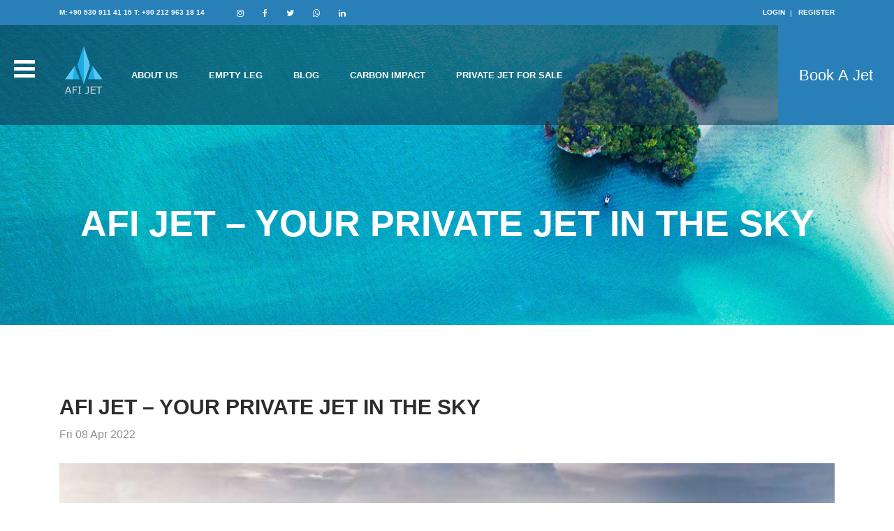

--- FILE ---
content_type: text/html; charset=UTF-8
request_url: https://afijet.com/blog-post.php?id=34
body_size: 13277
content:
<!DOCTYPE html>
<html lang="EN">
<head>
	<title>AFI JET</title>
	<meta charset="utf-8">
	<meta http-equiv="X-UA-Compatible" content="IE=edge">
    <meta name="description" content=" AFI JET Aviation">
	<meta name="viewport" content="width=device-width, initial-scale=1">
	<link rel="stylesheet" type="text/css" href="styles/bootstrap4/bootstrap.min.css">
	<link rel="stylesheet" type="text/css" href="styles/bootstrap-select.min.css">
	<link href="plugins/font-awesome-4.7.0/css/font-awesome.min.css" rel="stylesheet" type="text/css">
	<link rel="stylesheet" type="text/css" href="plugins/OwlCarousel2-2.2.1/owl.carousel.css">
	<link rel="stylesheet" type="text/css" href="plugins/OwlCarousel2-2.2.1/owl.theme.default.css">
	<link rel="stylesheet" type="text/css" href="plugins/OwlCarousel2-2.2.1/animate.css">
	<link rel="icon" href="images/164045264161c7522114613.png">
			<link href="plugins/colorbox/colorbox.css" rel="stylesheet" type="text/css">
		<link rel="stylesheet" type="text/css" href="styles/single_listing_styles.css?v=1.2">
			<style>
        .menu_item a {
            font-family: "Open Sans";
        }
		@media (min-width: 992px) {
			#bookFormModal .modal-lg {
				max-width: 1099px;
			}
		}
		.home_title_2 {
			font-size: 35px;
			font-weight: 600;
			color: #ffffff;
			text-transform: uppercase;
			white-space: nowrap;
			text-align: center;
		}
		.cta .cta-header {
			z-index: 10;
		}
		@media screen and (max-width:991px){
			#sidebar.active {
				overflow-x: auto;
				overflow-y: scroll;
				width: 100%;
			}
			#sidebar.active .toggle-btn {
				position:fixed;
				right: 20px;
				top: 38px !important;
				transition:0.25s
			}
		}
		.marquee {
			height: 46px;
			padding: 4px 0;
			position: relative;
			overflow: hidden;
			--offset: 20vw;
			--move-initial: calc(-25% + var(--offset));
			--move-final: calc(-50% + var(--offset));
		}

		.marquee__inner {
			color:#FFF;
			width: fit-content;
			display: flex;
			position: relative;
			right: -420px;
			transform: translate3d(var(--move-initial), 0, 0);
			animation: marquee 8s linear infinite;
			/* animation-play-state: paused; */
			animation-play-state: running;
		}

		.marquee__inner p {
			font-size:18px;
			padding:0 30px;
			border-right: 1px solid #FFF;
			color:#FFF;
			white-space: nowrap;
		}
		.marquee__inner p a {
			background:unset;
			text-decoration:none;
			border-bottom:0;
		}
		.marquee__inner p:last-child {
			border-right: 0;
		}
		.marquee span {
			font-size: 10vw;
			padding: 0 2vw;
		}

		.marquee:hover .marquee__inner {
			animation-play-state: paused;
		}

		/* @keyframes marquee {
			0% {
				transform: translate3d(var(--move-initial), 0, 0);
			}

			100% {
				transform: translate3d(var(--move-final), 0, 0);
			}
		} */
		@keyframes marquee {
			from { transform: translateX(10%); }
			to { transform: translateX(-100%); }
		}
		@media only screen and (max-width: 575px) {
			.top_bar.marquee {
				display: block;
			}
			.marquee {
				height: 30px;
			}
			.marquee__inner {
				right: -220px;
			}
			.marquee__inner p {
				font-size:12px;
			}
		}
	</style>
</head>

<body>

	<div class="super_container">

		<!-- Header -->

		<header class="header">

			<!-- Top Bar -->
			<div class="top_bar">
				<div class="container">
					<div class="row">
						<div class="col d-flex flex-row">
							<div class="phone"><a class="text-white" href="tel:M: +90 530 911 41 15  T: +90 212 963 18 14">M: +90 530 911 41 15  T: +90 212 963 18 14</a></div>
							<div class="social">
								<ul class="social_list">
									<li class="social_list_item"><a href="https://www.instagram.com/afijetaviation/" target=_blank><i class="fa fa-instagram"
												aria-hidden="true"></i></a></li>
									<li class="social_list_item"><a href="https://www.facebook.com/afijetaviation" target=_blank><i class="fa fa-facebook"
												aria-hidden="true"></i></a></li>
									<li class="social_list_item"><a href="https://x.com/Afijetaviation" target=_blank><i class="fa fa-twitter"
												aria-hidden="true"></i></a></li>
									<li class="social_list_item"><a href="https://wa.me/905309114115" target=_blank><i class="fa fa-whatsapp"
												aria-hidden="true"></i></a></li>
									<li class="social_list_item"><a href="https://www.linkedin.com/company/afi-jet-aviation/?viewAsMember=true" target=_blank><i class="fa fa-linkedin"
												aria-hidden="true"></i></a></li>
								</ul>
							</div>
							<div class="user_box ml-auto">
																<div class="user_box_login user_box_link"><a href="login.php">Login</a></div>
								<div class="user_box_register user_box_link"><a href="login.php?register">Register</a></div>
															</div>
						</div>
					</div>
				</div>
			</div>

			<!-- Main Navigation -->

			<nav class="main_nav" style="position:relative">
				<div id="sidebar">
					<div class="toggle-btn d-lg-block" onclick="toggleSidebar(this)">
						<span></span>
						<span></span>
						<span></span>
					</div>
					<ul>
						<li class="d-lg-none"><a href="about.php">About Us</a></li>
						<li class="d-lg-none"><a href="empty-leg.php">Empty Leg</a></li>
						<li class="d-lg-none"><a href="blog.php">Blog</a></li>
						<li class="d-lg-none"><a href="carbon-impact.php">Carbon Impact</a></li>
						<li class="d-lg-none"><a href="private-jets.php">Private Jet for Sale</a></li>
						<li class=""><a href="fleet.php">Fleet</a></li>
						<li class=""><a href="policy.php" >Privacy Policy</a></li><li class=""><a href="terms-and-conditions.php" >Terms And Conditons</a></li><li class=""><a href="fleeet.php" >OUR FLEET </a></li>						<li class=""><a href="contact.php">Contact</a></li>
						<li>
							<div class="row">
								<div class="col-6">
									<a class="text-secondary w-100" href="#" style="cursor:pointer;font-size:1rem" data-toggle="collapse" data-target="#collapseExample" aria-expanded="false" aria-controls="collapseExample">
										<i class="fa fa-globe"></i> EN									</a>
								</div>
								<div class="col-6"><a class="w-100" style="cursor:pointer;font-size:1rem" href="?lang=tr"><i class="fa fa-globe"></i> tr</a></div>							</div>
						</li>
					</ul>
				</div>
				<div class="container">
					<div class="row">
						<div class="col main_nav_col d-flex flex-row align-items-center justify-content-start">
							<div class="logo_container">
								<div class="logo"><a href="./"><img src="images/164045264161c7522114613.png" alt="AFI JET"></a></div>
							</div>
							<div class="main_nav_container ml-4">
								<ul class="main_nav_list">
									<li class="main_nav_item"><a href="about.php">About Us</a></li>
									<li class="main_nav_item"><a href="empty-leg.php">Empty Leg</a></li>
									<li class="main_nav_item"><a href="blog.php">Blog</a></li>
									<li class="main_nav_item"><a href="carbon-impact.php">Carbon Impact</a></li>
									<li class="main_nav_item"><a href="private-jets.php">Private Jet for Sale</a></li>
								</ul>
							</div>
							<div class="hamburger  d-none">
								<i class="fa fa-bars trans_200"></i>
							</div>
						</div>
					</div>
				</div>
									<button type="button" id="bookModalBtn" data-toggle="modal" data-target="#bookFormModal">
						Book A Jet					</button>
							</nav>
			
		</header>

		<div class="menu trans_500 d-none">
			<div class="menu_content d-flex flex-column align-items-center justify-content-center text-center">
				<div class="menu_close_container">
					<div class="menu_close"></div>
				</div>
				<div class="logo menu_logo"><a href="./"><img src="images/164045264161c7522114613.png" alt=""></a></div>
				<ul>
					<li class="menu_item"><a href="./">Home</a></li>
					<li class="menu_item"><a href="about.php">About Us</a></li>
					<li class="menu_item"><a href="empty-leg.php">Empty Leg</a></li>
					<li class="menu_item"><a href="blog.php">Blog</a></li>
					<li class="menu_item"><a href="carbon-impact.php">Carbon Impact</a></li>
					<li class="menu_item"><a href="private-jets.php">Private Jet for Sale</a></li>
					<li class="menu_item"><a href="fleet.php">Fleet</a></li>
					<li class="menu_item"><a href="policy.php">Privacy Policy</a></li><li class="menu_item"><a href="terms-and-conditions.php">Terms And Conditons</a></li><li class="menu_item"><a href="fleeet.php">OUR FLEET </a></li>					<li class="menu_item"><a href="contact.php">Contact</a></li>
				</ul>
			</div>
		</div>

		<!-- Modal -->
		<div class="modal fade" id="bookFormModal" data-backdrop="static" data-keyboard="false" tabindex="-1" aria-labelledby="bookFormModalLabel" aria-hidden="true">
		<div class="modal-dialog modal-lg">
			<div class="modal-content">
			<div class="modal-header">
				<h5 class="modal-title" id="bookFormModalLabel">Book A Jet</h5>
				<button type="button" class="close" data-dismiss="modal" aria-label="Close">
				<span aria-hidden="true">&times;</span>
				</button>
			</div>
			<div class="modal-body" style="color:#000">
				<ul class="nav nav-tabs" id="myTab" role="tablist">
				<li class="nav-item" role="presentation">
					<a class="nav-link active" id="home-tab" data-toggle="tab" href="#home" role="tab" aria-controls="home" aria-selected="true">One Way</a>
				</li>
				<li class="nav-item" role="presentation">
					<a class="nav-link" id="profile-tab" data-toggle="tab" href="#profile" role="tab" aria-controls="profile" aria-selected="false">Round Trip</a>
				</li>
				<li class="nav-item" role="presentation">
					<a class="nav-link" id="contact-tab" data-toggle="tab" href="#contact" role="tab" aria-controls="contact" aria-selected="false">Multi Leg</a>
				</li>
				</ul>
				<div class="tab-content" id="myTabContent">
				<div class="tab-pane fade show active" id="home" role="tabpanel" aria-labelledby="home-tab">
					<form action="#" id="book_form_1"
						class="search_panel_content mt-5 d-flex flex-lg-row flex-column align-items-lg-center align-items-start justify-content-lg-between justify-content-start">
						<div class="row">
						<div class="col-auto col-12 col-lg-3">
							<input type="hidden" name="book" value="one_way">
							<div>From</div>
							<div class="wrapper">
								<div class="search-input">
									<a href="" target="_blank" hidden></a>
									<input type="text" name="from[]" placeholder="From" autocomplete="off" required>
									<div class="autocom-box">

									</div>
									<div class="icon"><i class="fa fa-map-marker" aria-hidden="true"></i></div>
								</div>
							</div>
						</div>
						<div class="col-auto col-12 col-lg-3">
							<div>To</div>
							<div class="wrapper">
								<div class="search-input">
									<a href="" target="_blank" hidden></a>
									<input type="text" name="to[]" placeholder="To" autocomplete="off" required>
									<div class="autocom-box">

									</div>
									<div class="icon"><i class="fa fa-map-marker" aria-hidden="true"></i></div>
								</div>
							</div>
						</div>
						<div class="col-auto col-12 col-lg-3">
							<div>Date</div>
							<input type="text" onfocus="(this.type='date')" onfocusout="(this.type='text')" name="date[]" class="check_out search_input" placeholder="YYYY-MM-DD" required>
						</div>
						<div class="col">
							<div>Passengers</div>
							<div class="dropdown">
								<a class="btn btn-light dropdown-toggle" href="#" role="button"
									id="dropdownMenuLink" data-toggle="dropdown" aria-expanded="false">
									<i class="fa fa-user" aria-hidden="true"></i>
								</a>
								<div class="dropdown-menu" aria-labelledby="dropdownMenuLink">
									<div class="drop-option">
										<label>Adults</label>
										<small class="form-text text-muted">16+ Years</small>
										<input type="number" min=1 value=1 name="adults[]">
									</div>
									<div class="drop-option">
										<label>Children</label>
										<small class="form-text text-muted">2-15 Years</small>
										<input type="number" min=0 value=0 name="children[]">
									</div>
									<div class="drop-option">
										<label>Infants</label>
										<small class="form-text text-muted">Less Than 2</small>
										<input type="number" min=0 value=0 name="infants[]">
									</div>
								</div>
							</div>
						</div>
						<div class="col">
							<div>Luggage</div>
							<div class="dropdown">
								<a class="btn btn-light dropdown-toggle" href="#" role="button"
									id="dropdownMenuLink" data-toggle="dropdown" aria-expanded="false">
									<i class="fa fa-suitcase" aria-hidden="true"></i>
								</a>
								<div class="dropdown-menu" aria-labelledby="dropdownMenuLink">
									<div class="drop-option">
										<label>Carry On</label>
										<small class="form-text text-muted">22cm x 35cm x 56cm</small>
										<input type="number" min=0 value=0 name="carry_on_luggage[]">
									</div>
									<div class="drop-option">
										<label>Hold</label>
										<small class="form-text text-muted">63cm x 36cm x 21cm</small>
										<input type="number" min=0 value=0 name="hold_luggage[]">
									</div>
									<div class="drop-option">
										<label>Skis</label>
										<small class="form-text text-muted">127cm x 30cm x 25cm</small>
										<input type="number" min=0 value=0 name="skis_luggage[]">
									</div>
									<div class="drop-option">
										<label>Golf Bag</label>
										<small class="form-text text-muted">203cm x 25cm x 25cm</small>
										<input type="number" min=0 value=0 name="golf_bag_luggage[]">
									</div>
									<div class="drop-option">
										<label>Other</label>
										<input type="number" min=0 value=0 name="other_luggage[]">
									</div>
								</div>
							</div>
						</div>
						</div>
						<button class="d-none book-btn">Book<span></span><span></span><span></span></button>
					</form>
					
				</div>
				<div class="tab-pane fade" id="profile" role="tabpanel" aria-labelledby="profile-tab">
					<form action="#" id="book_form_2"
						class="search_panel_content mt-2 flex-lg-row flex-column align-items-lg-center align-items-start justify-content-lg-between justify-content-start">
						<div class="">Outbound <input type="hidden" name="book" value="round_trip"></div>
						<div class="row search-row">
							<div class="col-auto col-12 col-lg-3">
								<div>
									<div>From</div>
									<div class="wrapper">
										<div class="search-input">
											<a href="" target="_blank" hidden></a>
											<input type="text" name="from[]" placeholder="From" autocomplete="off" required>
											<div class="autocom-box">

											</div>
											<div class="icon"><i class="fa fa-map-marker"
													aria-hidden="true"></i></div>
										</div>
									</div>
								</div>
							</div>
							<div class="col-auto col-12 col-lg-3">
								<div>
									<div class="">To</div>
									<div class="wrapper">
										<div class="search-input">
											<a href="" target="_blank" hidden></a>
											<input type="text" name="to[]" placeholder="To" autocomplete="off" required>
											<div class="autocom-box">

											</div>
											<div class="icon"><i class="fa fa-map-marker"
													aria-hidden="true"></i></div>
										</div>
									</div>
								</div>
							</div>
							<div class="col-auto col-12 col-lg-3">
								<div>
									<div class="">Date</div>
									<input type="text" onfocus="(this.type='date')" onfocusout="(this.type='text')" name="date[]" class="check_out search_input" placeholder="YYYY-MM-DD" required>
								</div>
							</div>
							<div class="col">
								<div>
									<div class="">Passengers</div>
									<div class="dropdown">
										<a class="btn btn-light dropdown-toggle" href="#" role="button"
											id="dropdownMenuLink" data-toggle="dropdown" aria-expanded="false">
											<i class="fa fa-user" aria-hidden="true"></i>
										</a>
										<div class="dropdown-menu" aria-labelledby="dropdownMenuLink">
											<div class="drop-option">
												<label>Adults</label>
												<small class="form-text text-muted">16+ Years</small>
												<input type="number" min=1 value=1 name="adults[]">
											</div>
											<div class="drop-option">
												<label>Children</label>
												<small class="form-text text-muted">2-15 Years</small>
												<input type="number" min=0 value=0 name="children[]">
											</div>
											<div class="drop-option">
												<label>Infants</label>
												<small class="form-text text-muted">Less Than 2</small>
												<input type="number" min=0 value=0 name="infants[]">
											</div>
										</div>
									</div>
								</div>
							</div>
							<div class="col">
								<div>
									<div class="">Luggage</div>
									<div class="dropdown">
										<a class="btn btn-light dropdown-toggle" href="#" role="button"
											id="dropdownMenuLink" data-toggle="dropdown" aria-expanded="false">
											<i class="fa fa-suitcase" aria-hidden="true"></i>
										</a>
										<div class="dropdown-menu" aria-labelledby="dropdownMenuLink">
											<div class="drop-option">
												<label>Carry On</label>
												<small class="form-text text-muted">22cm x 35cm x 56cm</small>
												<input type="number" min=0 value=0 name="carry_on_luggage[]">
											</div>
											<div class="drop-option">
												<label>Hold</label>
												<small class="form-text text-muted">63cm x 36cm x 21cm</small>
												<input type="number" min=0 value=0 name="hold_luggage[]">
											</div>
											<div class="drop-option">
												<label>Skis</label>
												<small class="form-text text-muted">127cm x 30cm x 25cm</small>
												<input type="number" min=0 value=0 name="skis_luggage[]">
											</div>
											<div class="drop-option">
												<label>Golf Bag</label>
												<small class="form-text text-muted">203cm x 25cm x 25cm</small>
												<input type="number" min=0 value=0 name="golf_bag_luggage[]">
											</div>
											<div class="drop-option">
												<label>Other</label>
												<input type="number" min=0 value=0 name="other_luggage[]">
											</div>
										</div>
									</div>
								</div>
							</div>
						</div>
						<hr>
						<div class="">Inbound</div>
						<div class="row search-row">
							<div class="col-auto col-12 col-lg-3">
								<div>
									<div class="">From</div>
									<div class="wrapper">
										<div class="search-input">
											<a href="" target="_blank" hidden></a>
											<input type="text" name="from[]" placeholder="From" autocomplete="off" required>
											<div class="autocom-box">

											</div>
											<div class="icon"><i class="fa fa-map-marker"
													aria-hidden="true"></i></div>
										</div>
									</div>
								</div>
							</div>
							<div class="col-auto col-12 col-lg-3">
								<div>
									<div class="">To</div>
									<div class="wrapper">
										<div class="search-input">
											<a href="" target="_blank" hidden></a>
											<input type="text" name="to[]" placeholder="To" autocomplete="off" required>
											<div class="autocom-box">

											</div>
											<div class="icon"><i class="fa fa-map-marker"
													aria-hidden="true"></i></div>
										</div>
									</div>
								</div>
							</div>
							<div class="col-auto col-12 col-lg-3">
								<div>
									<div class="">Date</div>
									<input type="text" onfocus="(this.type='date')" onfocusout="(this.type='text')" name="date[]" class="check_out search_input" placeholder="YYYY-MM-DD" required>
								</div>
							</div>
							<div class="col">
								<div>
									<div class="">Passengers</div>
									<div class="dropdown">
										<a class="btn btn-light dropdown-toggle" href="#" role="button"
											id="dropdownMenuLink" data-toggle="dropdown" aria-expanded="false">
											<i class="fa fa-user" aria-hidden="true"></i>
										</a>
										<div class="dropdown-menu" aria-labelledby="dropdownMenuLink">
											<div class="drop-option">
												<label>Adults</label>
												<small class="form-text text-muted">16+ Years</small>
												<input type="number" min=1 value=1 name="adults[]">
											</div>
											<div class="drop-option">
												<label>Children</label>
												<small class="form-text text-muted">2-15 Years</small>
												<input type="number" min=0 value=0 name="children[]">
											</div>
											<div class="drop-option">
												<label>Infants</label>
												<small class="form-text text-muted">Less Than 2</small>
												<input type="number" min=0 value=0 name="infants[]">
											</div>
										</div>
									</div>
								</div>
							</div>
							<div class="col">
								<div>
									<div class="">Luggage</div>
									<div class="dropdown">
										<a class="btn btn-light dropdown-toggle" href="#" role="button"
											id="dropdownMenuLink" data-toggle="dropdown" aria-expanded="false">
											<i class="fa fa-suitcase" aria-hidden="true"></i>
										</a>
										<div class="dropdown-menu" aria-labelledby="dropdownMenuLink">
											<div class="drop-option">
												<label>Carry On</label>
												<small class="form-text text-muted">22cm x 35cm x 56cm</small>
												<input type="number" min=0 value=0 name="carry_on_luggage[]">
											</div>
											<div class="drop-option">
												<label>Hold</label>
												<small class="form-text text-muted">63cm x 36cm x 21cm</small>
												<input type="number" min=0 value=0 name="hold_luggage[]">
											</div>
											<div class="drop-option">
												<label>Skis</label>
												<small class="form-text text-muted">127cm x 30cm x 25cm</small>
												<input type="number" min=0 value=0 name="skis_luggage[]">
											</div>
											<div class="drop-option">
												<label>Golf Bag</label>
												<small class="form-text text-muted">203cm x 25cm x 25cm</small>
												<input type="number" min=0 value=0 name="golf_bag_luggage[]">
											</div>
											<div class="drop-option">
												<label>Other</label>
												<input type="number" min=0 value=0 name="other_luggage[]">
											</div>
										</div>
									</div>
								</div>
							</div>
						</div>
						<div class="row">
							<div class="col-12 pt-3 mb-4 text-right">
								<button
									class="d-none book-btn">Book<span></span><span></span><span></span></button>
							</div>
						</div>
					</form>
					
				</div>
				<div class="tab-pane fade" id="contact" role="tabpanel" aria-labelledby="contact-tab">
					<form action="#" id="book_form_3"
						class="search_panel_content flex-lg-row flex-column align-items-lg-center align-items-start justify-content-lg-between justify-content-start">
						<input type="hidden" name="book" value="multi_leg">
						<div class="row search-row">
							<div class="col-12  mt-2 leg-title">Leg 1</div>
							<div class="col-auto col-12 col-lg-3">
								<div>
									<div class="">From</div>
									<div class="wrapper">
										<div class="search-input">
											<a href="" target="_blank" hidden></a>
											<input type="text" name="from[]" placeholder="From" autocomplete="off" required>
											<div class="autocom-box">

											</div>
											<div class="icon"><i class="fa fa-map-marker"
													aria-hidden="true"></i></div>
										</div>
									</div>
								</div>
							</div>
							<div class="col-auto col-12 col-lg-3">
								<div>
									<div class="">To</div>
									<div class="wrapper">
										<div class="search-input">
											<a href="" target="_blank" hidden></a>
											<input type="text" name="to[]" placeholder="To" autocomplete="off" required>
											<div class="autocom-box">

											</div>
											<div class="icon"><i class="fa fa-map-marker"
													aria-hidden="true"></i></div>
										</div>
									</div>
								</div>
							</div>
							<div class="col-auto col-12 col-lg-3">
								<div>
									<div class="">Date</div>
									<input type="text" onfocus="(this.type='date')" onfocusout="(this.type='text')" name="date[]" class="check_out search_input" placeholder="YYYY-MM-DD" required>
								</div>
							</div>
							<div class="col">
								<div>
									<div class="">Passengers</div>
									<div class="dropdown">
										<a class="btn btn-light dropdown-toggle" href="#" role="button"
											id="dropdownMenuLink" data-toggle="dropdown" aria-expanded="false">
											<i class="fa fa-user" aria-hidden="true"></i>
										</a>
										<div class="dropdown-menu" aria-labelledby="dropdownMenuLink">
											<div class="drop-option">
												<label>Adults</label>
												<small class="form-text text-muted">16+ Years</small>
												<input type="number" min=1 value=1 name="adults[]">
											</div>
											<div class="drop-option">
												<label>Children</label>
												<small class="form-text text-muted">2-15 Years</small>
												<input type="number" min=0 value=0 name="children[]">
											</div>
											<div class="drop-option">
												<label>Infants</label>
												<small class="form-text text-muted">Less Than 2</small>
												<input type="number" min=0 value=0 name="infants[]">
											</div>
										</div>
									</div>
								</div>
							</div>
							<div class="col">
								<div>
									<div class="">Luggage</div>
									<div class="dropdown">
										<a class="btn btn-light dropdown-toggle" href="#" role="button"
											id="dropdownMenuLink" data-toggle="dropdown" aria-expanded="false">
											<i class="fa fa-suitcase" aria-hidden="true"></i>
										</a>
										<div class="dropdown-menu" aria-labelledby="dropdownMenuLink">
											<div class="drop-option">
												<label>Carry On</label>
												<small class="form-text text-muted">22cm x 35cm x 56cm</small>
												<input type="number" min=0 value=0 name="carry_on_luggage[]">
											</div>
											<div class="drop-option">
												<label>Hold</label>
												<small class="form-text text-muted">63cm x 36cm x 21cm</small>
												<input type="number" min=0 value=0 name="hold_luggage[]">
											</div>
											<div class="drop-option">
												<label>Skis</label>
												<small class="form-text text-muted">127cm x 30cm x 25cm</small>
												<input type="number" min=0 value=0 name="skis_luggage[]">
											</div>
											<div class="drop-option">
												<label>Golf Bag</label>
												<small class="form-text text-muted">203cm x 25cm x 25cm</small>
												<input type="number" min=0 value=0 name="golf_bag_luggage[]">
											</div>
											<div class="drop-option">
												<label>Other</label>
												<input type="number" min=0 value=0 name="other_luggage[]">
											</div>
										</div>
									</div>
								</div>
							</div>
						</div>
						<div class="row search-row">
							<div class="col-12  mt-2 leg-title">Leg 2</div>
							<div class="col-auto col-12 col-lg-3">
						
						
						
								<div>
									<div class="">From</div>
									<div class="wrapper">
										<div class="search-input">
											<a href="" target="_blank" hidden></a>
											<input type="text" name="from[]" placeholder="From" autocomplete="off" required>

											<div class="autocom-box">

											</div>
											<div class="icon"><i class="fa fa-map-marker"
													aria-hidden="true"></i></div>
										</div>
									</div>
								</div>
							</div>
							<div class="col-auto col-12 col-lg-3">
								<div>
									<div class="">To</div>
									<div class="wrapper">
										<div class="search-input">
											<a href="" target="_blank" hidden></a>
											<input type="text" name="to[]" placeholder="To" autocomplete="off" required>
											<div class="autocom-box">

											</div>
											<div class="icon"><i class="fa fa-map-marker"
													aria-hidden="true"></i></div>
										</div>
									</div>
								</div>
							</div>
							<div class="col-auto col-12 col-lg-3">
								<div>
									<div class="">Date</div>
									<input type="text" onfocus="(this.type='date')" onfocusout="(this.type='text')" name="date[]" class="check_out search_input" placeholder="YYYY-MM-DD" required>
								</div>
							</div>
							<div class="col">
								<div>
									<div class="">Passengers</div>
									<div class="dropdown">
										<a class="btn btn-light dropdown-toggle" href="#" role="button"
											id="dropdownMenuLink" data-toggle="dropdown" aria-expanded="false">
											<i class="fa fa-user" aria-hidden="true"></i>
										</a>
						
						
						
						
										<div class="dropdown-menu" aria-labelledby="dropdownMenuLink">
											<div class="drop-option">
												<label>Adults</label>
												<small class="form-text text-muted">16+ Years</small>
												<input type="number" min=1 value=1 name="adults[]">
											</div>
											<div class="drop-option">
												<label>Children</label>
												<small class="form-text text-muted">2-15 Years</small>
												<input type="number" min=0 value=0 name="children[]">
											</div>
											<div class="drop-option">
												<label>Infants</label>
												<small class="form-text text-muted">Less Than 2</small>
												<input type="number" min=0 value=0 name="infants[]">
											</div>
										</div>
									</div>
								</div>
							</div>
							<div class="col">
								<div>
								<div class="">Luggage</div>
									<div class="dropdown">
										<a class="btn btn-light dropdown-toggle" href="#" role="button"
											id="dropdownMenuLink" data-toggle="dropdown" aria-expanded="false">
											<i class="fa fa-suitcase" aria-hidden="true"></i>
										</a>
										<div class="dropdown-menu" aria-labelledby="dropdownMenuLink">
											<div class="drop-option">
												<label>Carry On</label>
												<small class="form-text text-muted">22cm x 35cm x 56cm</small>
												<input type="number" min=0 value=0 name="carry_on_luggage[]">
											</div>
											<div class="drop-option">
												<label>Hold</label>
												<small class="form-text text-muted">63cm x 36cm x 21cm</small>
												<input type="number" min=0 value=0 name="hold_luggage[]">
											</div>
											<div class="drop-option">
												<label>Skis</label>
												<small class="form-text text-muted">127cm x 30cm x 25cm</small>
												<input type="number" min=0 value=0 name="skis_luggage[]">
											</div>
											<div class="drop-option">
												<label>Golf Bag</label>
												<small class="form-text text-muted">203cm x 25cm x 25cm</small>
												<input type="number" min=0 value=0 name="golf_bag_luggage[]">
											</div>
											<div class="drop-option">
												<label>Other</label>
												<input type="number" min=0 value=0 name="other_luggage[]">
											</div>
										</div>
									</div>
								</div>
							</div>
						</div>
						<div class="row">
							<div class="col-md-6 pt-3 mb-4">
								<a href="#" class="remove_mutli_leg" style="display: none;">- Remove</a>
								<a href="#" class="add_mutli_leg">+ Add</a>
							</div>
							<div class="col-md-6 pt-3 mb-4 text-right">
								<button
									class="d-none book-btn">Book<span></span><span></span><span></span></button>
							</div>
						</div>
					</form>
					
				</div>
				</div>
			</div>
			<div class="modal-footer">
				<button type="button" class="btn btn-secondary" data-dismiss="modal">Close</button>
				<button type="button" class="btn btn-primary" id="book_modal_btn">Book</button>
			</div>
			</div>
		</div>
		</div>

		
<style>
	.owl-carousel .owl-item img {
		object-fit: cover;
	}
</style>
		<!-- Home -->

		<div class="home">
			<div class="home_background parallax-window" data-parallax="scroll"
				data-image-src="images/blog_background.jpg"></div>
			<div class="home_content">
				<div class="home_title">AFI JET &ndash; YOUR PRIVATE JET IN THE SKY</div>
			</div>
		</div>


		<!-- Single Listing -->

		<div class="container">
			<div class="row">
				<div class="col-lg-12">
					<div class="single_listing">

						<!-- Offer Info -->

						<div class="offer_info">

							<!-- Title -->
							<div class="offer_title_container d-flex flex-lg-row flex-column">
								<div class="offer_title_content">
									<h1 class="offer_title">
										AFI JET &ndash; YOUR PRIVATE JET IN THE SKY									</h1>
									<div class="offer_date">Fri 08 Apr 2022</div>
								</div>
							</div>

							<!-- Listing Image -->

							<div class="offer_image">
								<img src="uploads/blog/458904.jpg" alt="">
							</div>

							<!-- Hotel Gallery -->

							<div class="hotel_gallery">
								<div class="hotel_slider_container">
									<div class="owl-carousel owl-theme hotel_slider">
										 
										<!-- Hotel Gallery Slider Item -->
										<div class="owl-item">
											<a class="colorbox cboxElement" href="uploads/blog/458904.jpg">
												<img src="uploads/blog/458904.jpg" a>
											</a>
										</div>
																			</div>

									<!-- Hotel Slider Nav - Prev -->
									<div class="hotel_slider_nav hotel_slider_prev">
										<svg version="1.1" id="Layer_6" xmlns="http://www.w3.org/2000/svg"
											xmlns:xlink="http://www.w3.org/1999/xlink" x="0px" y="0px" width="28px"
											height="33px" viewBox="0 0 28 33" enable-background="new 0 0 28 33"
											xml:space="preserve">
											<defs>
												<linearGradient id='hotel_grad_prev'>
													<stop offset='0%' stop-color='#3498db' />
													<stop offset='100%' stop-color='#2980b9' />
												</linearGradient>
											</defs>
											<path class="nav_path" fill="#3498db" d="M19,0H9C4.029,0,0,4.029,0,9v15c0,4.971,4.029,9,9,9h10c4.97,0,9-4.029,9-9V9C28,4.029,23.97,0,19,0z
											M26,23.091C26,27.459,22.545,31,18.285,31H9.714C5.454,31,2,27.459,2,23.091V9.909C2,5.541,5.454,2,9.714,2h8.571
											C22.545,2,26,5.541,26,9.909V23.091z" />
											<polygon class="nav_arrow" fill="#3498db" points="15.044,22.222 16.377,20.888 12.374,16.885 16.377,12.882 15.044,11.55 9.708,16.885 11.04,18.219 
											11.042,18.219 " />
										</svg>
									</div>

									<!-- Hotel Slider Nav - Next -->
									<div class="hotel_slider_nav hotel_slider_next">
										<svg version="1.1" id="Layer_7" xmlns="http://www.w3.org/2000/svg"
											xmlns:xlink="http://www.w3.org/1999/xlink" x="0px" y="0px" width="28px"
											height="33px" viewBox="0 0 28 33" enable-background="new 0 0 28 33"
											xml:space="preserve">
											<defs>
												<linearGradient id='hotel_grad_next'>
													<stop offset='0%' stop-color='#3498db' />
													<stop offset='100%' stop-color='#2980b9' />
												</linearGradient>
											</defs>
											<path class="nav_path" fill="#3498db" d="M19,0H9C4.029,0,0,4.029,0,9v15c0,4.971,4.029,9,9,9h10c4.97,0,9-4.029,9-9V9C28,4.029,23.97,0,19,0z
										M26,23.091C26,27.459,22.545,31,18.285,31H9.714C5.454,31,2,27.459,2,23.091V9.909C2,5.541,5.454,2,9.714,2h8.571
										C22.545,2,26,5.541,26,9.909V23.091z" />
											<polygon class="nav_arrow" fill="#3498db" points="13.044,11.551 11.71,12.885 15.714,16.888 11.71,20.891 13.044,22.224 18.379,16.888 17.048,15.554 
										17.046,15.554 " />
										</svg>
									</div>

								</div>
							</div>

							<!-- Hotel Info Text -->

							<div class="offer_info_text">
								<h2 style="color: #002944;">AFI JET &ndash; YOUR PRIVATE JET IN THE SKY</h2>
								<p>Private planes and jets used to be for billionaires and celebrities. The skies were filled with Louis Vuitton suitcases and businessmen were setting their own agendas based on availability of the aircraft. However, in the last few years things have changed. Although private jetting is still utterly niche and a whole new market has opened up, where tech is leading the charge. The traditional model of private aviation needed to be disrupted and fliers are rejoicing.<br><br>Today, you can go on your iPhone and 20 minutes later hop on a charter flight for a fraction of the price it would be to take the whole plane.<br><br>AFI JET among all other private charter companies with its &ldquo;on-demand&rdquo; charter are proud to be able to deliver its offering &ndash; calling it a fusion of hi-tech and hi-touch customer service. Our data shows more and more customers are benefiting from the wide range of charter options that we offer and trusting in the clear, easy to understand way we present them.<br><br>Time is the world&rsquo;s most precious commodity.<br><br>People are looking for ways to make things more efficient within a congested environment where time delays happen regularly. This collaboration of on-demand services within prompting every industry to evolve to provide more and more consumers with what they need, when they need it.<br><br>Our worldwide reach enables us to provide aircraft and crew specifics, side-by-side comparisons of thousands of jets at 40,000 airports worldwide and instant estimate pricing.<br><br>Flexibility, cost effectiveness and time efficiency in travel are the buzzwords for a 21st century life so don&rsquo;t be left behind and book your next trip with us and experience luxury in your own private jet.</p>
							</div>

						</div>

					</div>
				</div>
			</div>
		</div>
	</div>


		<!-- Footer -->

		<footer class="footer">
			<div class="container">
				<div class="row">

					<!-- Footer Column -->
					<div class="col-lg-3 footer_column">
						<div class="footer_col">
							<div class="footer_content footer_about">
								<div class="logo_container footer_logo">
									<div class="logo"><a href="#"><img src="images/164045264161c7522114613.png" alt="AFI JET"></a></div>
								</div>
								<p class="footer_about_text"> AFI JET Aviation</p>
								<ul class="footer_social_list">
									<li class="footer_social_item"><a href="https://www.instagram.com/afijetaviation/" target=_blank><i class="fa fa-instagram"></i></a></li>
									<li class="footer_social_item"><a href="https://www.facebook.com/afijetaviation" target=_blank><i class="fa fa-facebook-f"></i></a></li>
									<li class="footer_social_item"><a href="https://x.com/Afijetaviation" target=_blank><i class="fa fa-twitter"></i></a></li>
									<li class="footer_social_item"><a href="https://wa.me/905309114115" target=_blank><i class="fa fa-whatsapp"></i></a></li>
									<li class="footer_social_item"><a href="https://www.linkedin.com/company/afi-jet-aviation/?viewAsMember=true" target=_blank><i class="fa fa-linkedin"></i></a></li>
								</ul>
								<img src="images/ebaa-member.jpg" class="img-fluid mt-3">
							</div>
						</div>
					</div>

					<!-- Footer Column -->
					<div class="col-lg-3 footer_column">
						<div class="footer_col">
							<div class="footer_title">Blog Posts</div>
							<div class="footer_content footer_blog">
																	<!-- Footer blog item -->
									<div class="footer_blog_item clearfix">
										<div class="footer_blog_image"><img src="uploads/blog/224202.jpg" alt=""></div>
										<div class="footer_blog_content">
											<div class="footer_blog_title"><a href="blog-post.php?id=72">The New Era of Flexible Luxury</a>
											</div>
											<div class="footer_blog_date">Dec 09, 2025</div>
										</div>
									</div>
																	<!-- Footer blog item -->
									<div class="footer_blog_item clearfix">
										<div class="footer_blog_image"><img src="uploads/blog/540253.jpg" alt=""></div>
										<div class="footer_blog_content">
											<div class="footer_blog_title"><a href="blog-post.php?id=37">SEYCHELLES &ndash; PARADISE ISLANDS</a>
											</div>
											<div class="footer_blog_date">Apr 08, 2022</div>
										</div>
									</div>
																	<!-- Footer blog item -->
									<div class="footer_blog_item clearfix">
										<div class="footer_blog_image"><img src="uploads/blog/703539.jpg" alt=""></div>
										<div class="footer_blog_content">
											<div class="footer_blog_title"><a href="blog-post.php?id=53">Facts About Private Jet Charters</a>
											</div>
											<div class="footer_blog_date">May 23, 2022</div>
										</div>
									</div>
								
							</div>
						</div>
					</div>


					<!-- Footer Column -->
					<div class="col-lg-3 footer_column">
						<div class="footer_col">
							<div class="footer_title">Conact Info</div>
							<div class="footer_content footer_contact">
								<ul class="contact_info_list">
									<li class="contact_info_item d-flex flex-row">
										<div>
											<div class="contact_info_icon"><i class="fa fa-map-marker"
													aria-hidden="true"></i>
											</div>
										</div>
										<div class="contact_info_text">Cumhuriyet Mah. Cevval sk No: 1/3 C Blok Kat No:12 Daire No: 190 Büyükçekmece/istanbul</div>
									</li>
									<li class="contact_info_item d-flex flex-row">
										<div>
											<div class="contact_info_icon"><i class="fa fa-phone-square"
													aria-hidden="true"></i>
											</div>
										</div>
										<div class="contact_info_text"><a href="tel:M: +90 530 911 41 15  T: +90 212 963 18 14"
												target="_top">M: +90 530 911 41 15  T: +90 212 963 18 14</a></div>
									</li>
									<li class="contact_info_item d-flex flex-row">
										<div>
											<div class="contact_info_icon"><i class="fa fa-envelope"
													aria-hidden="true"></i></div>
										</div>
										<div class="contact_info_text"><a href="mailto:info@afijet.com"
												target="_top">info@afijet.com</a>
										</div>
									</li>
									<li class="contact_info_item d-flex flex-row">
										<div>
											<div class="contact_info_icon"><i class="fa fa-globe"
													aria-hidden="true"></i>
											</div>
										</div>
										<div class="contact_info_text"><a
												href="https://afijet.com">afijet.com</a></div>
									</li>
								</ul>
							</div>
						</div>
					</div>

					<!-- Footer Column -->
					<div class="col-lg-3 footer_column">
						<div class="footer_col">
							<div class="footer-newsletter">
								<h4>Our Newsletter</h4>
								<p>Subscribe to our newsletter to receive all new offers</p>
								<form action="" id="newsletter_subscribe" method="post">
									<input type="email" name="email"><input type="submit" value="Subscribe">
								</form>
								<div class="newsletter_response"></div>
							</div>
						</div>
					</div>

				</div>
			</div>
		</footer>

		
	</div>

  <!-- Start Modal -->
  <div class="modal fade" id="bookModal" tabindex="-1" aria-labelledby="bookModalLabel" aria-hidden="true">
    <div class="modal-dialog">
      <div class="modal-content">
        <form method="POST" action="#">
        <input type="hidden" name="book_trip">
        <input type="hidden" name="type">
        <input type="hidden" name="id">
        <div class="modal-header">
          <h5 class="modal-title" id="bookModalLabel">Booking Details</h5>
          <button type="button" class="close" data-dismiss="modal" aria-label="Close">
            <span aria-hidden="true">&times;</span>
          </button>
        </div>
        <div class="modal-body">
            <div class="form-row">
              <div class="form-group col-md-6">
                <label for="inputuser">Name</label>
                <input type="text" name="name" class="form-control" id="inputuser" required>
              </div>
              <div class="form-group col-md-6">
                <label for="inputEmail4">Email</label>
                <input type="email" name="email" class="form-control" id="inputEmail4" required>
              </div>
            </div>
            <div class="form-group">
              <label for="inputCountry">Country</label>
              <select name="country" id=inputCountry class="form-control selectpicker" title="Select Country" data-live-search=true required>
                <option value='Afghanistan'>Afghanistan</option><option value='Aland Islands'>Aland Islands</option><option value='Albania'>Albania</option><option value='Algeria'>Algeria</option><option value='AmericanSamoa'>AmericanSamoa</option><option value='Andorra'>Andorra</option><option value='Angola'>Angola</option><option value='Anguilla'>Anguilla</option><option value='Antarctica'>Antarctica</option><option value='Antigua and Barbuda'>Antigua and Barbuda</option><option value='Argentina'>Argentina</option><option value='Armenia'>Armenia</option><option value='Aruba'>Aruba</option><option value='Australia'>Australia</option><option value='Austria'>Austria</option><option value='Azerbaijan'>Azerbaijan</option><option value='Bahamas'>Bahamas</option><option value='Bahrain'>Bahrain</option><option value='Bangladesh'>Bangladesh</option><option value='Barbados'>Barbados</option><option value='Belarus'>Belarus</option><option value='Belgium'>Belgium</option><option value='Belize'>Belize</option><option value='Benin'>Benin</option><option value='Bermuda'>Bermuda</option><option value='Bhutan'>Bhutan</option><option value='Bolivia, Plurinational State of'>Bolivia, Plurinational State of</option><option value='Bosnia and Herzegovina'>Bosnia and Herzegovina</option><option value='Botswana'>Botswana</option><option value='Brazil'>Brazil</option><option value='British Indian Ocean Territory'>British Indian Ocean Territory</option><option value='Brunei Darussalam'>Brunei Darussalam</option><option value='Bulgaria'>Bulgaria</option><option value='Burkina Faso'>Burkina Faso</option><option value='Burundi'>Burundi</option><option value='Cambodia'>Cambodia</option><option value='Cameroon'>Cameroon</option><option value='Canada'>Canada</option><option value='Cape Verde'>Cape Verde</option><option value='Cayman Islands'>Cayman Islands</option><option value='Central African Republic'>Central African Republic</option><option value='Chad'>Chad</option><option value='Chile'>Chile</option><option value='China'>China</option><option value='Christmas Island'>Christmas Island</option><option value='Cocos (Keeling) Islands'>Cocos (Keeling) Islands</option><option value='Colombia'>Colombia</option><option value='Comoros'>Comoros</option><option value='Congo'>Congo</option><option value='Congo, The Democratic Republic of the Congo'>Congo, The Democratic Republic of the Congo</option><option value='Cook Islands'>Cook Islands</option><option value='Costa Rica'>Costa Rica</option><option value='Cote d'Ivoire'>Cote d'Ivoire</option><option value='Croatia'>Croatia</option><option value='Cuba'>Cuba</option><option value='Cyprus'>Cyprus</option><option value='Czech Republic'>Czech Republic</option><option value='Denmark'>Denmark</option><option value='Djibouti'>Djibouti</option><option value='Dominica'>Dominica</option><option value='Dominican Republic'>Dominican Republic</option><option value='Ecuador'>Ecuador</option><option value='Egypt'>Egypt</option><option value='El Salvador'>El Salvador</option><option value='Equatorial Guinea'>Equatorial Guinea</option><option value='Eritrea'>Eritrea</option><option value='Estonia'>Estonia</option><option value='Ethiopia'>Ethiopia</option><option value='Falkland Islands (Malvinas)'>Falkland Islands (Malvinas)</option><option value='Faroe Islands'>Faroe Islands</option><option value='Fiji'>Fiji</option><option value='Finland'>Finland</option><option value='France'>France</option><option value='French Guiana'>French Guiana</option><option value='French Polynesia'>French Polynesia</option><option value='Gabon'>Gabon</option><option value='Gambia'>Gambia</option><option value='Georgia'>Georgia</option><option value='Germany'>Germany</option><option value='Ghana'>Ghana</option><option value='Gibraltar'>Gibraltar</option><option value='Greece'>Greece</option><option value='Greenland'>Greenland</option><option value='Grenada'>Grenada</option><option value='Guadeloupe'>Guadeloupe</option><option value='Guam'>Guam</option><option value='Guatemala'>Guatemala</option><option value='Guernsey'>Guernsey</option><option value='Guinea'>Guinea</option><option value='Guinea-Bissau'>Guinea-Bissau</option><option value='Guyana'>Guyana</option><option value='Haiti'>Haiti</option><option value='Holy See (Vatican City State)'>Holy See (Vatican City State)</option><option value='Honduras'>Honduras</option><option value='Hong Kong'>Hong Kong</option><option value='Hungary'>Hungary</option><option value='Iceland'>Iceland</option><option value='India'>India</option><option value='Indonesia'>Indonesia</option><option value='Iran, Islamic Republic of Persian Gulf'>Iran, Islamic Republic of Persian Gulf</option><option value='Iraq'>Iraq</option><option value='Ireland'>Ireland</option><option value='Isle of Man'>Isle of Man</option><option value='Israel'>Israel</option><option value='Italy'>Italy</option><option value='Jamaica'>Jamaica</option><option value='Japan'>Japan</option><option value='Jersey'>Jersey</option><option value='Jordan'>Jordan</option><option value='Kazakhstan'>Kazakhstan</option><option value='Kenya'>Kenya</option><option value='Kiribati'>Kiribati</option><option value='Korea, Democratic People's Republic of Korea'>Korea, Democratic People's Republic of Korea</option><option value='Korea, Republic of South Korea'>Korea, Republic of South Korea</option><option value='Kuwait'>Kuwait</option><option value='Kyrgyzstan'>Kyrgyzstan</option><option value='Laos'>Laos</option><option value='Latvia'>Latvia</option><option value='Lebanon'>Lebanon</option><option value='Lesotho'>Lesotho</option><option value='Liberia'>Liberia</option><option value='Libyan Arab Jamahiriya'>Libyan Arab Jamahiriya</option><option value='Liechtenstein'>Liechtenstein</option><option value='Lithuania'>Lithuania</option><option value='Luxembourg'>Luxembourg</option><option value='Macao'>Macao</option><option value='Macedonia'>Macedonia</option><option value='Madagascar'>Madagascar</option><option value='Malawi'>Malawi</option><option value='Malaysia'>Malaysia</option><option value='Maldives'>Maldives</option><option value='Mali'>Mali</option><option value='Malta'>Malta</option><option value='Marshall Islands'>Marshall Islands</option><option value='Martinique'>Martinique</option><option value='Mauritania'>Mauritania</option><option value='Mauritius'>Mauritius</option><option value='Mayotte'>Mayotte</option><option value='Mexico'>Mexico</option><option value='Micronesia, Federated States of Micronesia'>Micronesia, Federated States of Micronesia</option><option value='Moldova'>Moldova</option><option value='Monaco'>Monaco</option><option value='Mongolia'>Mongolia</option><option value='Montenegro'>Montenegro</option><option value='Montserrat'>Montserrat</option><option value='Morocco'>Morocco</option><option value='Mozambique'>Mozambique</option><option value='Myanmar'>Myanmar</option><option value='Namibia'>Namibia</option><option value='Nauru'>Nauru</option><option value='Nepal'>Nepal</option><option value='Netherlands'>Netherlands</option><option value='Netherlands Antilles'>Netherlands Antilles</option><option value='New Caledonia'>New Caledonia</option><option value='New Zealand'>New Zealand</option><option value='Nicaragua'>Nicaragua</option><option value='Niger'>Niger</option><option value='Nigeria'>Nigeria</option><option value='Niue'>Niue</option><option value='Norfolk Island'>Norfolk Island</option><option value='Northern Mariana Islands'>Northern Mariana Islands</option><option value='Norway'>Norway</option><option value='Oman'>Oman</option><option value='Pakistan'>Pakistan</option><option value='Palau'>Palau</option><option value='Palestinian Territory, Occupied'>Palestinian Territory, Occupied</option><option value='Panama'>Panama</option><option value='Papua New Guinea'>Papua New Guinea</option><option value='Paraguay'>Paraguay</option><option value='Peru'>Peru</option><option value='Philippines'>Philippines</option><option value='Pitcairn'>Pitcairn</option><option value='Poland'>Poland</option><option value='Portugal'>Portugal</option><option value='Puerto Rico'>Puerto Rico</option><option value='Qatar'>Qatar</option><option value='Romania'>Romania</option><option value='Russia'>Russia</option><option value='Rwanda'>Rwanda</option><option value='Reunion'>Reunion</option><option value='Saint Barthelemy'>Saint Barthelemy</option><option value='Saint Helena, Ascension and Tristan Da Cunha'>Saint Helena, Ascension and Tristan Da Cunha</option><option value='Saint Kitts and Nevis'>Saint Kitts and Nevis</option><option value='Saint Lucia'>Saint Lucia</option><option value='Saint Martin'>Saint Martin</option><option value='Saint Pierre and Miquelon'>Saint Pierre and Miquelon</option><option value='Saint Vincent and the Grenadines'>Saint Vincent and the Grenadines</option><option value='Samoa'>Samoa</option><option value='San Marino'>San Marino</option><option value='Sao Tome and Principe'>Sao Tome and Principe</option><option value='Saudi Arabia'>Saudi Arabia</option><option value='Senegal'>Senegal</option><option value='Serbia'>Serbia</option><option value='Seychelles'>Seychelles</option><option value='Sierra Leone'>Sierra Leone</option><option value='Singapore'>Singapore</option><option value='Slovakia'>Slovakia</option><option value='Slovenia'>Slovenia</option><option value='Solomon Islands'>Solomon Islands</option><option value='Somalia'>Somalia</option><option value='South Africa'>South Africa</option><option value='South Sudan'>South Sudan</option><option value='South Georgia and the South Sandwich Islands'>South Georgia and the South Sandwich Islands</option><option value='Spain'>Spain</option><option value='Sri Lanka'>Sri Lanka</option><option value='Sudan'>Sudan</option><option value='Suriname'>Suriname</option><option value='Svalbard and Jan Mayen'>Svalbard and Jan Mayen</option><option value='Swaziland'>Swaziland</option><option value='Sweden'>Sweden</option><option value='Switzerland'>Switzerland</option><option value='Syrian Arab Republic'>Syrian Arab Republic</option><option value='Taiwan'>Taiwan</option><option value='Tajikistan'>Tajikistan</option><option value='Tanzania, United Republic of Tanzania'>Tanzania, United Republic of Tanzania</option><option value='Thailand'>Thailand</option><option value='Timor-Leste'>Timor-Leste</option><option value='Togo'>Togo</option><option value='Tokelau'>Tokelau</option><option value='Tonga'>Tonga</option><option value='Trinidad and Tobago'>Trinidad and Tobago</option><option value='Tunisia'>Tunisia</option><option value='Turkey'>Turkey</option><option value='Turkmenistan'>Turkmenistan</option><option value='Turks and Caicos Islands'>Turks and Caicos Islands</option><option value='Tuvalu'>Tuvalu</option><option value='Uganda'>Uganda</option><option value='Ukraine'>Ukraine</option><option value='United Arab Emirates'>United Arab Emirates</option><option value='United Kingdom'>United Kingdom</option><option value='United States'>United States</option><option value='Uruguay'>Uruguay</option><option value='Uzbekistan'>Uzbekistan</option><option value='Vanuatu'>Vanuatu</option><option value='Venezuela, Bolivarian Republic of Venezuela'>Venezuela, Bolivarian Republic of Venezuela</option><option value='Vietnam'>Vietnam</option><option value='Virgin Islands, British'>Virgin Islands, British</option><option value='Virgin Islands, U.S.'>Virgin Islands, U.S.</option><option value='Wallis and Futuna'>Wallis and Futuna</option><option value='Yemen'>Yemen</option><option value='Zambia'>Zambia</option><option value='Zimbabwe'>Zimbabwe</option>              </select>
            </div>
            <div class="form-group">
				<label class="d-block">Phone</label>
				<input type="number" name="phone" class="form-control d-inline-block w-75" id="inputphone" required>
				<input type="text" name="countrycode" maxlength=4 class="form-control d-inline-block w-25 float-left" id="inputcountrycode" readonly>
			</div>
            <div class="form-row">
              <div class="form-group col-md-12">
                <label for="inputnotes">Note</label>
                <textarea class="form-control" name="note" id="inputnotes" rows="3"></textarea>
              </div>
            </div>
            <div class="response"></div>
        </div>
        <div class="modal-footer">
          <button type="button" class="btn btn-secondary" data-dismiss="modal">Close</button>
          <button type="submit" class="btn btn-primary">Send</button>
        </div>
        </form>
      </div>
    </div>
  </div>
  <!-- End Modal -->

	<script src="js/jquery-3.2.1.min.js"></script>
	<script src="styles/bootstrap4/popper.js"></script>
	<script src="styles/bootstrap4/bootstrap.min.js"></script>
	<script src="js/bootstrap-select.min.js"></script>
	<script src="plugins/OwlCarousel2-2.2.1/owl.carousel.js"></script>
	<script src="plugins/easing/easing.js"></script>
	<script src="plugins/colorbox/jquery.colorbox-min.js"></script>
	<script src="plugins/parallax-js-master/parallax.min.js"></script>
	<script src="js/single_listing_custom.js?v=1.1"></script>
	<script src="js/countryCodes.js"></script>
	<script src="js/custom.js?v=1768674069"></script>
	<script>
		any_airport_lang = 'Any Airport';
	</script>
	<!-- Copyright -->
	<div style="background: #2980b9;" class="copyright">
		<div class="container">
			<div class="row">
				<div class="col-lg-3 order-lg-1 order-2">
					<div style="height: 52px;" class="d-flex flex-row align-items-center">
						Copyright © 2021 - <script>document.write( (new Date).getFullYear() );</script> All rights reserved | To<a style="color:black !important" href="https://revelop.dev/" target="_blank"> Revelop</a>
					</div>
				</div>
				<div class="col-lg-9 order-lg-2 order-1">
					<div class="footer_nav_container d-flex flex-row align-items-center justify-content-lg-end">
						<div class="footer_nav">
							<ul class="footer_nav_list">
								<li class="footer_nav_item"><a href="policy.php">Privacy Policy</a></li>
								<li class="footer_nav_item"><a href="terms-and-conditions.php">Terms And Conditons</a></li>
								<li class="footer_nav_item"><a href="blog.php">Blog</a></li>
								<li class="footer_nav_item"><a href="contact.php">Contact</a></li>
							</ul>
						</div>
					</div>
				</div>
			</div>
		</div>
	</div>
</body>

</html>

--- FILE ---
content_type: text/css
request_url: https://afijet.com/styles/single_listing_styles.css?v=1.2
body_size: 5982
content:
/*********************************
2. Body and some general stuff
*********************************/

* {
  margin: 0;
  padding: 0;
  -webkit-font-smoothing: antialiased;
  -webkit-text-shadow: rgba(0, 0, 0, 0.01) 0 0 1px;
  text-shadow: rgba(0, 0, 0, 0.01) 0 0 1px;
}
body {
  font-family: "Open Sans", sans-serif;
  font-size: 14px;
  font-weight: 400;
  background: #ffffff;
  color: #a5a5a5;
}
div {
  display: block;
  position: relative;
  -webkit-box-sizing: border-box;
  -moz-box-sizing: border-box;
  box-sizing: border-box;
}
ul {
  list-style: none;
  margin-bottom: 0px;
}
p {
  font-family: "Open Sans", sans-serif;
  font-size: 14px;
  line-height: 2;
  font-weight: 400;
  color: #929191;
  -webkit-font-smoothing: antialiased;
  -webkit-text-shadow: rgba(0, 0, 0, 0.01) 0 0 1px;
  text-shadow: rgba(0, 0, 0, 0.01) 0 0 1px;
}
p a {
  display: inline;
  position: relative;
  color: inherit;
  border-bottom: solid 1px #ffa07f;
  -webkit-transition: all 200ms ease;
  -moz-transition: all 200ms ease;
  -ms-transition: all 200ms ease;
  -o-transition: all 200ms ease;
  transition: all 200ms ease;
}
a,
a:hover,
a:visited,
a:active,
a:link {
  text-decoration: none;
  -webkit-font-smoothing: antialiased;
  -webkit-text-shadow: rgba(0, 0, 0, 0.01) 0 0 1px;
  text-shadow: rgba(0, 0, 0, 0.01) 0 0 1px;
}
p a:active {
  position: relative;
  color: #ff6347;
}
p a:hover {
  color: #ffffff;
  background: #ffa07f;
}
p a:hover::after {
  opacity: 0.2;
}
::selection {
}
p::selection {
}
h1 {
  font-size: 48px;
}
h2 {
  font-size: 36px;
}
h3 {
  font-size: 24px;
}
h4 {
  font-size: 18px;
}
h5 {
  font-size: 14px;
}
h1,
h2,
h3,
h4,
h5,
h6 {
  font-family: "Open Sans", sans-serif;
  -webkit-font-smoothing: antialiased;
  -webkit-text-shadow: rgba(0, 0, 0, 0.01) 0 0 1px;
  text-shadow: rgba(0, 0, 0, 0.01) 0 0 1px;
}
h1::selection,
h2::selection,
h3::selection,
h4::selection,
h5::selection,
h6::selection {
}
.form-control {
  color: #db5246;
}
section {
  display: block;
  position: relative;
  box-sizing: border-box;
}
.clear {
  clear: both;
}
.clearfix::before,
.clearfix::after {
  content: "";
  display: table;
}
.clearfix::after {
  clear: both;
}
.clearfix {
  zoom: 1;
}
.float_left {
  float: left;
}
.float_right {
  float: right;
}
.trans_200 {
  -webkit-transition: all 200ms ease;
  -moz-transition: all 200ms ease;
  -ms-transition: all 200ms ease;
  -o-transition: all 200ms ease;
  transition: all 200ms ease;
}
.trans_300 {
  -webkit-transition: all 300ms ease;
  -moz-transition: all 300ms ease;
  -ms-transition: all 300ms ease;
  -o-transition: all 300ms ease;
  transition: all 300ms ease;
}
.trans_400 {
  -webkit-transition: all 400ms ease;
  -moz-transition: all 400ms ease;
  -ms-transition: all 400ms ease;
  -o-transition: all 400ms ease;
  transition: all 400ms ease;
}
.trans_500 {
  -webkit-transition: all 500ms ease;
  -moz-transition: all 500ms ease;
  -ms-transition: all 500ms ease;
  -o-transition: all 500ms ease;
  transition: all 500ms ease;
}
.fill_height {
  height: 100%;
}
.super_container {
  width: 100%;
  overflow: hidden;
}
.prlx_parent {
  overflow: hidden;
}
.prlx {
  height: 130% !important;
}
.nopadding {
  padding: 0px !important;
}
.button {
  display: inline-block;
  height: 53px;
  border-radius: 27px;
  overflow: hidden;
  z-index: 1;
}
.button_bcg {
  position: absolute;
  top: 0;
  left: 0;
  width: 200%;
  height: 100%;
  background: linear-gradient(to right, #3498db, #2980b9, #3498db);
  z-index: -1;
  -webkit-transition: all 400ms ease;
  -moz-transition: all 400ms ease;
  -ms-transition: all 400ms ease;
  -o-transition: all 400ms ease;
  transition: all 400ms ease;
}
.button:hover .button_bcg {
  left: -100%;
}
.button a {
  display: block;
  font-size: 13px;
  font-weight: 700;
  color: #fff;
  text-transform: uppercase;
  line-height: 53px;
  padding-left: 46px;
  padding-right: 46px;
  white-space: nowrap;
  z-index: 2;
}
.button span {
  display: inline-block;
  vertical-align: middle;
  width: 5.75px;
  height: 5.63px;
  background: #3498db;
  border-radius: 50%;
  margin-right: 2px;
}
.button span:first-child {
  margin-left: 10px;
}
.button span:nth-child(2) {
  opacity: 0.6;
}
.button span:last-child {
  opacity: 0.4;
  margin-right: 0px;
}
.parallax-window {
  min-height: 400px;
  background: transparent;
}

/*********************************
3. Header
*********************************/

.header {
  position: fixed;
  width: 100%;
  background: rgba(19, 58, 84, 0.6);
  z-index: 12;
}
.header.scrolled {
  background: rgba(19, 58, 84, 0.85);
}
/*********************************
  3.1 Top Bar
  *********************************/

.top_bar {
  width: 100%;
  height: 36px;
  background: #2980b9;
  transition: all 400ms ease;
}
.header.scrolled .top_bar {
  visibility: hidden;
  opacity: 0;
  height: 0px;
}
.phone {
  display: inline-block;
  margin-right: 36px;
  line-height: 36px;
  font-size: 10px;
  font-weight: 600;
  color: #ffffff;
}
.social_list_item {
  position: relative;
  display: inline-block;
  margin-right: 3px;
}
.social_list_item:last-child {
  margin-right: 0px;
}
.social_list_item a {
  display: block;
  width: 100%;
  padding-left: 10px;
  padding-right: 10px;
  line-height: 36px;
}
.social_list_item:hover a i {
  color: #2980b9;
}
.social_list_item a i {
  font-size: 12px;
  color: #ffffff;
  transition: all 200ms ease;
}
.social_list_item a:hover {
  color: #ffffff;
}
.user_box_link {
  display: inline-block;
}
.user_box_link a {
  display: block;
  font-size: 10px;
  line-height: 36px;
  font-weight: 600;
  color: #ffffff;
  text-transform: uppercase;
}
.user_box_link a:hover {
  color: #2980b9;
}
.user_box_login {
  margin-right: 15px;
}
.user_box_login::after {
  display: block;
  position: absolute;
  top: 15px;
  right: -9px;
  background: #ffffff;
  width: 1px;
  height: 9px;
  content: "";
}
.main_nav_col {
  height: 143px;
  transition: all 400ms ease;
}
.header.scrolled .main_nav_col {
  height: 100px;
}

/*********************************
  3.2 Logo
  *********************************/

.logo_container {
  transform: translateY(-6px);
}
.header.scrolled .logo_container {
  transform: none;
}
.logo a {
  font-family: "Open Sans", sans-serif;
  font-size: 30px;
  color: #f4f4f8;
  font-weight: 800;
  text-transform: uppercase;
}
.logo a img {
  display: inline-block;
  vertical-align: baseline;
  margin-right: 9px;
  width: 70px;
  height: auto;
  transform: translateY(5px);
}

/*********************************
  3.3 Main Nav
  *********************************/
.main_nav {
  position: relative;
}
.main_nav #bookModalBtn {
  position: absolute;
  top: 0;
  right: 0;
  height: 100%;
  padding: 0 30px;
  background-color: #2980b9;
  border:0;
  color: #FFF;
  outline: none;
  font-size: 22px;
  cursor: pointer;
}
.main_nav_container {
  margin-right: 100px;
}
.main_nav_item {
  position: relative;
  display: inline-block;
  margin-right: 40px;
}
.main_nav_item:last-child {
  margin-right: 0px;
}
.main_nav_item a {
  font-family: "Open Sans", sans-serif;
  font-size: 13px;
  font-weight: 600;
  color: #ffffff;
  text-transform: uppercase;
  padding-bottom: 10px;
  padding-top: 10px;
}
.main_nav_item::after {
  display: block;
  position: absolute;
  left: -1px;
  bottom: -11px;
  width: calc(100% + 2px);
  height: 2px;
  background: linear-gradient(to right, #3498db, #2980b9);
  content: "";
  opacity: 0;
  transition: all 200ms ease;
}
.main_nav_item:hover::after {
  opacity: 1;
}
.content_search {
  transform: translateY(-1px);
  cursor: pointer;
}
.header.scrolled .content_search {
  transform: none;
}
.mag_glass {
  transition: all 200ms ease;
}
.content_search img {
  width: 17px;
  height: 17px;
}
.content_search:hover .mag_glass {
  fill: #2980b9;
}
.search_form {
  position: absolute;
  right: 15px;
  top: 120px;
  width: 237px;
  height: 40px;
  visibility: hidden;
  opacity: 0;
}
.search_form.active {
  top: 105px;
  visibility: visible;
  opacity: 1;
}
.search_content_input {
  width: 100%;
  height: 100%;
  background: #ffffff;
  color: #1b0b32;
  padding-left: 20px;
  outline: none !important;
  border: none !important;
  box-shadow: 0px 8px 20px rgba(0, 0, 0, 0.15);
}
.bez_1 {
  transition: all 0.3s cubic-bezier(0.7, 0, 0.3, 1);
}

/*********************************
  3.4 Menu
  *********************************/

.hamburger {
  display: none;
  transform: translateY(-3px);
  cursor: pointer;
  margin-left: 20px;
}
.header.scrolled .hamburger {
  transform: none;
}
.hamburger i {
  font-size: 24px;
  color: #ffffff;
}
.hamburger:hover i {
  color: #2980b9;
}
.menu {
  position: fixed;
  width: 100vw;
  height: 100vh;
  background: linear-gradient(to right, #3498db, #2980b9);
  z-index: 100;
  opacity: 0;
  visibility: hidden;
}
.menu.active {
  opacity: 0.95;
  visibility: visible;
}
.menu_content {
  width: 100%;
  height: 100%;
}
.menu_item {
  position: relative;
  margin-bottom: 3px;
}
.menu_item:last-child {
  margin-bottom: 0px;
}
.menu_logo {
  margin-bottom: 28px;
}
.menu_logo a img {
  width: 100px !important;
}
.menu_item a {
  display: inline-block;
  position: relative;
  font-family: "Beyond";
  font-size: 36px;
  color: #ffffff;
  font-weight: 400;
}
.menu_item a::after {
  display: block;
  position: absolute;
  top: 60%;
  left: 0;
  width: 0;
  height: 4px;
  background: #ffffff;
  letter-spacing: 2px;
  content: "";
  z-index: 10;
  pointer-events: none;
  transition: all 400ms ease;
}
.menu_item:hover a::after {
  width: 100%;
}
.menu_close_container {
  position: absolute;
  top: 94px;
  right: 122px;
  width: 21px;
  height: 21px;
  cursor: pointer;
  transform: rotate(45deg);
}
.menu_close {
  top: 9px;
  width: 21px;
  height: 3px;
  background: #ffffff;
  transition: all 200ms ease;
}
.menu_close::after {
  display: block;
  position: absolute;
  top: -9px;
  left: 9px;
  content: "";
  width: 3px;
  height: 21px;
  background: #ffffff;
  transition: all 200ms ease;
}
.menu_close_container:hover .menu_close,
.menu_close_container:hover .menu_close::after {
  background: #2980b9;
}

/*********************************
  4. Home
  *********************************/

.home {
  width: 100%;
  height: 465px;
  background: transparent;
}
.home_background {
  position: absolute;
  top: 0;
  left: 0;
  width: 100%;
  height: 100%;
  background-repeat: no-repeat;
  background-size: cover;
  background-position: center center;
}
.home_content {
  position: absolute;
  bottom: 106px;
  left: 50%;
  transform: translateX(-50%);
}
.home_title {
  font-size: 52px;
  font-weight: 800;
  color: #ffffff;
  text-transform: uppercase;
  white-space: nowrap;
}

/*********************************
6. Section Title
*********************************/

.section_title {
  font-size: 30px;
  font-weight: 700;
  color: #2d2c2c;
  margin-top: -8px;
  text-transform: uppercase;
}

/*********************************
8. Search
*********************************/

.search {
  position: absolute;
  top: 0;
  left: 0;
  width: 370px;
  height: 100%;
  background: #3498db;
  z-index: 10;
}
.no-padding {
  padding-left: 0px;
  padding-right: 0px;
}
.no-margin {
  margin-left: 0px;
  margin-right: 0px;
}
.search_tabs_container {
  position: relative;
  top: -94px;
  width: 100%;
}
.search_tabs {
  height: auto;
  flex-wrap: wrap;
}
.search_tab {
  font-size: 14px;
  font-weight: 700;
  color: #2d2c2c;
  text-transform: uppercase;
  text-align: center;
  height: 94px;
  width: 50%;
  flex-grow: 1;
  background: #ffffff;
  cursor: pointer;
  -webkit-transition: all 200ms ease;
  -moz-transition: all 200ms ease;
  -ms-transition: all 200ms ease;
  -o-transition: all 200ms ease;
  transition: all 200ms ease;
}
.search_tab:not(:first-child):not(:nth-child(2)) {
  border: solid 1px #ededed;
  margin-right: -1px;
  margin-bottom: -1px;
}
.search_tab img {
  margin-right: 10px;
  -webkit-transition: all 200ms ease;
  -moz-transition: all 200ms ease;
  -ms-transition: all 200ms ease;
  -o-transition: all 200ms ease;
  transition: all 200ms ease;
}
.search_tab:first-child {
  border-top-left-radius: 94px;
  padding-left: 7px;
}
.search_tab:nth-child(2) {
  border-top-right-radius: 94px;
  padding-right: 7px;
}
.search_tab.active {
  background: #3498db;
  color: #ffffff;
}
.search_tab.active img {
  -webkit-filter: brightness(200%) grayscale(100%);
  -moz-filter: brightness(200%) grayscale(100%);
  -ms-filter: brightness(200%) grayscale(100%);
  -o-filter: brightness(200%) grayscale(100%);
  filter: brightness(200%) grayscale(100%);
}
.search_tab:hover {
  background: #3498db;
  color: #ffffff;
}
.search_tab:hover img {
  -webkit-filter: brightness(200%) grayscale(100%);
  -moz-filter: brightness(200%) grayscale(100%);
  -ms-filter: brightness(200%) grayscale(100%);
  -o-filter: brightness(200%) grayscale(100%);
  filter: brightness(200%) grayscale(100%);
}
.search_panel {
  display: none !important;
  width: 100%;
  height: 100%;
  -webkit-animation: fadeEffect 1s;
  animation: fadeEffect 1s;
  padding-left: 54px;
  padding-right: 47px;
  margin-top: -25px;
}
.search_panel.active {
  display: flex !important;
}
/* Fade in tabs */
@-webkit-keyframes fadeEffect {
  from {
    opacity: 0;
  }
  to {
    opacity: 1;
  }
}

@keyframes fadeEffect {
  from {
    opacity: 0;
  }
  to {
    opacity: 1;
  }
}
.search_panel_content {
  width: 100%;
  height: 100%;
  flex-wrap: wrap;
}
.search_input {
  width: 100%;
  height: 46px;
  border: none;
  outline: none;
  padding-left: 15px;
  padding-right: 15px;
  font-size: 13px;
  font-weight: 600;
  color: #929191;
}
.search_item {
  margin-bottom: 23px;
}
.search_item:first-child {
  width: 100%;
}
.search_item:nth-child(2) {
  width: 100%;
}
.search_item:nth-child(3) {
  width: 100%;
}
.search_item:nth-child(4) {
  width: calc(50% - 15px);
  margin-right: 30px;
}
.search_item:nth-child(5) {
  width: calc(50% - 15px);
}
.search_item div {
  font-size: 13px;
  font-weight: 700;
  color: #ffffff;
  text-transform: uppercase;
  margin-bottom: 14px;
}
.dropdown_item_select {
  -webkit-appearance: none;
  -moz-appearance: none;
  -ms-appearance: none;
  -o-appearance: none;
  appearance: none;
  -webkit-box-shadow: 0px 0px 0px rgba(0, 0, 0, 0);
  -webkit-user-select: none;
  background-image: url(../images/dropdown.png);
  background-position: center right;
  background-repeat: no-repeat;
  border: solid 1px #ffffff;
  margin: 0;
  overflow: hidden;
  text-overflow: ellipsis;
  white-space: nowrap;
  cursor: pointer;
}
.dropdown_item_select::-ms-expand {
  display: none;
}
.dropdown_item_select:hover {
  border: solid 1px #fa9e1c;
}
.dropdown_item_select:focus {
  outline-color: #fa9e1c;
}
.search_button {
  font-size: 13px;
  font-weight: 700;
  color: #3498db;
  text-transform: uppercase;
  line-height: 53px;
  padding-left: 46px;
  padding-right: 46px;
  background: #FFF;
  -webkit-transform: translateY(15px);
  -moz-transform: translateY(15px);
  -ms-transform: translateY(15px);
  -o-transform: translateY(15px);
  transform: translateY(15px);
  border: none;
  outline: none;
  cursor: pointer;
  margin-top: 40px;
}
.search_button:hover {
  opacity: 0.8;
}

/*********************************
8.1 Search Extras
*********************************/

.extras {
  width: 100%;
  margin-top: 42px;
}
.search_extras_item {
  width: 50%;
  float: left;
  margin-bottom: 10px;
}
.search_extras_item:nth-child(even) {
  padding-left: 20px;
}
.search_extras_item div {
  display: inline-block;
  cursor: pointer;
}
.search_extras_item div:hover .search_features_cb {
  border: 1px solid #fd784f;
}
.search_extras_checkbox {
  cursor: pointer;
}
.search_extras_cb {
  display: block;
  position: relative;
  width: 12px;
  height: 12px;
  -webkit-appearance: none;
  -moz-appearance: none;
  -ms-appearance: none;
  -o-appearance: none;
  appearance: none;
  background-color: #ffffff;
  border: 1px solid #ffffff;
  padding: 9px;
  margin-top: 2px;
  border-radius: 0px;
  display: inline-block;
  position: relative;
  cursor: pointer;
  float: left;
}
.search_extras_cb:focus {
  outline: none;
  border: 1px solid #fd784f;
}
.search_extras_cb:checked::after {
  display: block;
  position: absolute;
  top: 2px;
  left: 2px;
  width: calc(100% - 4px);
  height: calc(100% - 4px);
  content: "";
  background: #3498db;
}
.search_extras label {
  display: block;
  position: relative;
  font-size: 12px;
  font-weight: 400;
  padding-left: 31px;
  margin-bottom: 0px;
  cursor: pointer;
  color: #ffffff;
}

/*********************************
8.2 Search More Options
*********************************/

.more_options {
  margin-top: 41px;
}
.more_options_trigger {
  display: inline-block;
  width: auto;
}
.more_options_trigger a {
  font-size: 14px;
  font-weight: 700;
  color: #ffffff;
  text-transform: uppercase;
  padding-left: 18px;
}
.more_options_trigger a::before {
  display: block;
  position: absolute;
  top: 7px;
  left: 0;
  width: 10px;
  height: 10px;
  content: "+";
  font-family: "Open Sans", sans-serif;
  font-size: 13px;
  line-height: 8px;
  color: #ffffff;
  padding-left: 1px;
}
.more_options_trigger.active a::before {
  content: "-";
  padding-left: 2px;
}
.more_options_list {
  display: block;
  width: 100%;
  max-height: 0px;
  overflow: hidden;
  opacity: 0;
  -webkit-transition: all 500ms ease;
  -moz-transition: all 500ms ease;
  -ms-transition: all 500ms ease;
  -o-transition: all 500ms ease;
  transition: all 500ms ease;
}
.more_options_list label {
  display: block;
  position: relative;
  font-size: 12px;
  font-weight: 400;
  padding-left: 31px;
  margin-bottom: 0px;
  cursor: pointer;
  color: #ffffff;
}
.more_options_list li {
  margin-bottom: 10px;
}
.more_options_list.active {
  margin-top: 20px;
  opacity: 1;
}

/*********************************
9. Hotel Info
*********************************/

.single_listing {
  width: 100%;
  padding-top: 100px;
  padding-bottom: 107px;
  padding-left: 98px;
}
.offer_title {
  font-size: 30px;
  font-weight: 600;
  color: #2d2c2c;
}
.offer_rating {
  margin-top: -5px;
}
.offer_date {
  font-size: 16px;
  color: #929191;
  margin-top: 9px;
}
.book_button {
  background: #2980b9;
}
.book_button a {
  padding-left: 32px;
  padding-right: 32px;
}
.book_button:hover {
  opacity: 0.8;
}
.hotel_map_link_container {
  margin-top: 14px;
}
.hotel_map_link {
  display: inline-block;
  font-size: 16px;
  font-weight: 600;
  color: #2d2c2c;
  line-height: 34px;
  cursor: pointer;
  border-bottom: solid 2px #3498db;
  -webkit-transition: all 300ms ease;
  -moz-transition: all 300ms ease;
  -ms-transition: all 300ms ease;
  -o-transition: all 300ms ease;
  transition: all 300ms ease;
}
.hotel_map_link:hover {
  color: #3498db;
}

/*********************************
9.1 Hotel Image
*********************************/

.offer_image {
  margin-top: 29px;
  z-index: 1;
}
.offer_image img {
  width: 100%;
}
.offer_review_container {
  position: absolute;
  top: 22px;
  right: 22px;
  width: 209px;
  height: 112px;
  background: #ffffff;
  visibility: hidden;
  opacity: 0;
  animation: review_anim 1s 0.5s forwards;
}
@keyframes review_anim {
  from {
    top: 52px;
    visibility: hidden;
    opacity: 0;
  }
  to {
    top: 22px;
    visibility: visible;
    opacity: 1;
  }
}
.offer_review_content {
  display: inline-block;
  vertical-align: middle;
  margin-right: 7px;
}
.offer_review_title {
  font-size: 12px;
  font-weight: 700;
  color: #2d2c2c;
  text-transform: uppercase;
}
.offer_review_subtitle {
  font-size: 12px;
  font-weight: 600;
  color: #929191;
  margin-top: 1px;
}
.offer_review_rating {
  display: inline-block;
  width: 62px;
  height: 57px;
  font-size: 28px;
  font-weight: 700;
  color: #ffffff;
  line-height: 57px;
  background: #3498db;
  vertical-align: middle;
  border-radius: 45%;
  -webkit-transform: translateY(-4px);
  -moz-transform: translateY(-4px);
  -ms-transform: translateY(-4px);
  -o-transform: translateY(-4px);
  transform: translateY(-4px);
}

/*********************************
9.2 Hotel Gallery
*********************************/

.hotel_gallery {
  width: 100%;
  margin-top: 32px;
}
.hotel_slider_container {
  width: 100%;
}
.hotel_slider {
  width: 100%;
}
.hotel_slider_nav {
  position: absolute;
  top: 50%;
  -webkit-transform: translateY(-50%);
  -moz-transform: translateY(-50%);
  -ms-transform: translateY(-50%);
  -o-transform: translateY(-50%);
  transform: translateY(-50%);
  z-index: 10;
  cursor: pointer;
}
.hotel_slider_nav .nav_path,
.hotel_slider_nav .nav_arrow {
  fill: #c4ced2;
}
.hotel_slider_prev {
  left: -60px;
}
.hotel_slider_next {
  right: -60px;
}
.hotel_slider_prev:hover .nav_path,
.hotel_slider_prev:hover .nav_arrow {
  fill: url(#hotel_grad_prev);
}
.hotel_slider_next:hover .nav_path,
.hotel_slider_next:hover .nav_arrow {
  fill: url(#hotel_grad_next);
}

/*********************************
9.3 Hotel Info Text
*********************************/

.offer_info_text {
  margin-top: 45px;
}
.offer_info_text p {
  color: #929191;
}

/*********************************
9.4 Hotel Info Tags
*********************************/

.hotel_info_tags {
  margin-top: 45px;
}
.hotel_icons_item {
  display: inline-block;
  margin-right: 15px;
}
.hotel_icons_item:last-child {
  margin-right: 0px;
}

/*********************************
10. Rooms
*********************************/

.rooms {
  margin-top: 69px;
}
.room {
  margin-bottom: 33px;
}
.room:last-child {
  margin-bottom: 0px;
}
.room_image {
  width: 100%;
}
.room_image img {
  width: 100%;
}
.room_content {
}
.room_title {
  font-size: 16px;
  font-weight: 600;
  color: #2d2c2c;
  margin-top: -5px;
}
.room_price {
  font-size: 16px;
  font-weight: 600;
  color: #929191;
  margin-top: 9px;
}
.room_text {
  font-size: 16px;
  font-weight: 600;
  color: #3498db;
  margin-top: 6px;
}
.room_extra {
  font-size: 14px;
  font-weight: 400;
  color: #2d2c2c;
  margin-top: 5px;
}
.room_button {
  margin-top: 24px;
}

/*********************************
11. Reviews
*********************************/

.reviews {
  margin-top: 98px;
}
.reviews_title {
  font-size: 18px;
  font-weight: 600;
  color: #2d2c2c;
  text-transform: uppercase;
}
.reviews_container {
  margin-top: 61px;
}
.review {
  margin-bottom: 91px;
}
.review:last-child {
  margin-bottom: 0px;
}
.review_image {
  width: 70px;
  height: 70px;
  border-radius: 50%;
  overflow: hidden;
}
.review_image img {
  width: 100%;
}
.review_title {
  font-size: 18px;
  font-weight: 600;
  font-style: italic;
  color: #2d2c2c;
  margin-top: -3px;
}
.review_rating {
  display: inline-block;
  position: absolute;
  bottom: 7px;
  right: 0;
  font-size: 18px;
  font-weight: 600;
  color: #ffffff;
  background: #3498db;
  padding-left: 25px;
  padding-right: 25px;
  line-height: 43px;
  border-radius: 22px;
}
.review_text {
  margin-top: 24px;
}
.review_text p:last-of-type {
  margin-bottom: 0px;
}
.review_name {
  font-size: 14px;
  font-weight: 400;
  color: #2d2c2c;
  margin-top: 19px;
}
.review_date {
  font-size: 12px;
  font-weight: 600;
  color: #3498db;
  margin-top: 4px;
}

/*********************************
13. Footer
*********************************/

.footer {
  width: 100%;
  padding-top: 40px;
  padding-bottom: 30px;
  background: #2c3e50;
}
.footer_title {
  font-size: 15px;
  font-weight: 700;
  color: #ffffff;
  text-transform: uppercase;
}

/*********************************
	13.1 Footer - About
	*********************************/

.footer_about {
  padding-top: 67px;
}
.footer_logo {
  position: absolute;
  left: 0;
  top: -24px;
}
.footer_about_text {
  font-size: 14px;
  font-weight: 600;
  color: #ffffff;
}
.footer_social_item {
  display: inline-block;
  width: 31px;
  height: 31px;
  border: solid 1px #3498db;
  border-radius: 50%;
  text-align: center;
  transition: all 200ms ease;
  margin-right: 9px;
}
.footer_social_item:last-child {
  margin-right: 0px;
}
.footer_social_item a {
  display: block;
  position: relative;
  width: 100%;
  height: 100%;
}
.footer_social_item a i {
  display: block;
  position: relative;
  color: #ffffff;
  top: 50%;
  transform: translateY(-50%);
  font-size: 12px;
  transition: all 200ms ease;
}
.footer_social_item:hover {
  background: #2c3e50;
}
.footer_social_item:hover a i {
  color: #fff;
}

/*********************************
	13.2 Footer - Blog
	*********************************/

.footer_blog {
  margin-top: 39px;
}
.footer_blog_item {
  margin-bottom: 21px;
}
.footer_blog_item:last-child {
  margin-bottom: 0px;
}
.footer_blog_image {
  width: 60px;
  height: 60px;
  float: left;
}
.footer_blog_image img {
  width: 100%;
}
.footer_blog_content {
  padding-left: 81px;
}
.footer_blog_title {
  margin-top: -4px;
  padding-left: 1px;
}
.footer_blog_title a {
  font-size: 14px;
  font-weight: 400;
  color: #ffffff;
}
.footer_blog_title a:hover {
  color: #2980b9;;
}
.footer_blog_date {
  font-size: 12px;
  font-weight: 400;
  color: #2980b9;;
  margin-top: 7px;
}

/*********************************
	13.3 Footer - Tags
	*********************************/

.footer_tags {
  margin-top: 40px;
}
.tag_item {
  height: 35px;
  float: left;
  margin-right: 9px;
  margin-bottom: 9px;
  border: solid 1px #3498db;
  transition: all 200ms ease;
}
.tag_item:hover {
  background: #3498db;
}
.tag_item a {
  display: block;
  font-size: 12px;
  font-weight: 600;
  color: #ffffff;
  line-height: 33px;
  padding-left: 25px;
  padding-right: 25px;
}

/*********************************
	13.4 Footer - Contact Info
	*********************************/

.contact_info_list {
  margin-top: 40px;
}
.contact_info_item {
  margin-bottom: 22px;
}
.contact_info_icon {
  width: 20px;
  height: 20px;
  margin-right: 10px;
}
.contact_info_icon img {
  display: block;
  width: 100%;
}
.contact_info_text,
.contact_info_text a {
  color: #ffffff;
  line-height: 2.14;
  margin-top: -4px;
}
.contact_info_item:hover .contact_info_text,
.contact_info_item:hover .contact_info_text a {
  color: #2c3e50;
}

/*********************************
	14. Copyright
	*********************************/

.copyright {
  background: #2c3e50;
}
.copyright_content {
  height: 52px;
}
.copyright_content div {
  font-size: 12px;
  font-weight: 600;
  color: #fff;
}
.footer_nav_container {
  height: 52px;
}
.footer_nav {
}
.footer_nav_list {
  font-size: 0px;
}
.footer_nav_item {
  display: inline-block;
  margin-right: 40px;
}
.footer_nav_item a {
  font-size: 12px;
  font-weight: 600;
  color: #fff;
  text-transform: uppercase;
  line-height: 2;
  transition: all 200ms ease;
}
.footer_nav_item a:hover {
  color: #ffffff;
}

/*********************************
	Resposive
	*********************************/
/************
0. 1730px
************/

@media only screen and (max-width: 1730px) {
  .single_listing {
    padding-left: 0px;
  }
  .listing {
    padding-top: 0px;
  }
  .search {
    position: relative;
    width: 100%;
    height: auto;
    background: linear-gradient(to right, #3498db, #2980b9);
    z-index: 10;
  }
  .search_inner {
    width: 100%;
    height: 100%;
  }
  .no-padding {
    padding-left: 15px;
    padding-right: 15px;
  }
  .no-margin {
    margin-left: -15px;
    margin-right: -15px;
  }
  .search_tabs_container {
    position: absolute;
    bottom: 100%;
    left: 15px;
    width: calc(100% - 30px);
  }
  .search_tabs {
    flex-wrap: nowrap;

    height: 94px;
  }
  .search_tab {
    font-size: 14px;
    font-weight: 700;
    color: #2d2c2c;
    text-transform: uppercase;
    text-align: center;
    height: 100%;
    flex-grow: 1;
    background: #ffffff;
    cursor: pointer;
    -webkit-transition: all 200ms ease;
    -moz-transition: all 200ms ease;
    -ms-transition: all 200ms ease;
    -o-transition: all 200ms ease;
    transition: all 200ms ease;
  }
  .search_tab:not(:first-child):not(:nth-child(2)) {
    border: none;
    margin-right: 0px;
    margin-bottom: 0px;
  }
  .search_tab:nth-child(2) {
    border-top-right-radius: 0px;
    padding-right: 0px;
  }
  .search_tab:last-child {
    border-top-right-radius: 94px;
    padding-right: 7px;
  }
  .search_panel {
    display: none !important;
    width: 100%;
    height: 100%;
    -webkit-animation: fadeEffect 1s;
    animation: fadeEffect 1s;
    padding-left: 0px;
    padding-right: 0px;
    margin-top: 0px;
    padding-top: 57px;
    padding-bottom: 72px;
  }
  .search_item {
    margin-bottom: 0px;
  }
  .search_item:first-child {
    width: 37%;
  }
  .search_item:nth-child(2) {
    width: 16%;
  }
  .search_item:nth-child(3) {
    width: 16%;
  }
  .search_item:nth-child(4) {
    width: 9.947%;
    margin-right: 0px;
  }
  .search_item:nth-child(5) {
    width: 9.947%;
  }
  .search_extras_item {
    width: 20%;
  }
  .search_extras_item:nth-child(even) {
    padding-left: 0px;
  }
  .more_options {
    width: 100%;
    margin-top: 28px;
  }
  .search_button {
    margin-top: 29px;
  }
}

/************
  1. 1680px
  ************/

@media only screen and (max-width: 1680px) {
}

/************
  2. 1440px
  ************/

@media only screen and (max-width: 1440px) {
}

/************
  3. 1380px
  ************/

@media only screen and (max-width: 1380px) {
}

/************
  3. 1280px
  ************/

@media only screen and (max-width: 1280px) {
}

/************
  4. 1199px
  ************/

@media only screen and (max-width: 1199px) {
  .main_nav_container {
    margin-right: 30px;
  }
  .footer_blog_content {
    padding-left: 74px;
  }
}

/************
  4. 1100px
  ************/

@media only screen and (max-width: 1100px) {
}

/************
  5. 1024px
  ************/

@media only screen and (max-width: 1024px) {
}

/************
  6. 991px
  ************/

@media only screen and (max-width: 991px) {
  .main_nav_container {
    display: none;
  }
  .hamburger {
    display: block;
  }
  .search {
    height: auto;
    padding-top: 100px;
    padding-bottom: 100px;
  }
  .search_tabs_container {
    position: relative;
    bottom: auto;
    left: auto;
    width: auto;
    top: auto;
  }
  .search_tabs {
    height: auto;
  }
  .search_tab {
    height: 62px;
    width: 100%;
    padding-left: 15px;
  }
  .search_tab:first-child {
    border-top-left-radius: 0px;
    padding-left: 15px;
  }
  .search_tab:last-child {
    border-top-right-radius: 0px;
  }
  .search_panel {
    display: none !important;
    margin-top: 0px;
    padding-bottom: 0px;
  }
  .search_panel.active {
    display: flex !important;
  }
  .search_item {
    width: 100% !important;
    margin-bottom: 23px;
  }
  .search_item:last-child {
    margin-bottom: 0px;
  }
  .hotel_title_button {
    margin-top: 25px;
  }
  .hotel_map_link_container {
    margin-top: 25px;
  }
  .room_title {
    margin-top: 25px;
  }
  .room_button {
    margin-top: 25px;
  }
  .review_title {
    margin-top: 30px;
  }
  .review_rating {
    position: relative;
    bottom: auto;
    right: auto;
    margin-top: 10px;
  }
  .footer_column {
    margin-bottom: 60px;
  }
  .footer_column:last-child {
    margin-bottom: 0px;
  }
  .copyright {
    padding-top: 30px;
    padding-bottom: 30px;
  }
  .copyright_content {
    height: auto;
    margin-top: 15px;
  }
  .footer_nav_container {
    height: auto;
  }
  .footer_nav_item {
    display: block;
  }
}

/************
  7. 959px
  ************/

@media only screen and (max-width: 959px) {
}

/************
  8. 880px
  ************/

@media only screen and (max-width: 880px) {
}

/************
  9. 768px
  ************/

@media only screen and (max-width: 768px) {
}

/************
  10. 767px
  ************/

@media only screen and (max-width: 767px) {
  .search_extras_item {
    width: 50%;
  }
  .home_title {
    font-size: 48px;
  }
}

/************
  11. 575px
  ************/

@media only screen and (max-width: 575px) {
  p {
    font-size: 13px;
  }
  h1 {
    font-size: 28px;
  }
  .top_bar {
    display: none;
  }
  .button {
    height: 44px;
    border-radius: 22px;
  }
  .button a {
    line-height: 44px;
    padding-left: 36px;
    padding-right: 36px;
  }
  .logo a img {
    width: 44px;
    margin-left: 50px;
  }
  #sidebar .toggle-btn {
    top: 18px !important;
  }
  .logo a {
    font-size: 24px;
  }
  .main_nav_col {
    height: 60px;
  }
  .header.scrolled .main_nav_col {
    height: 60px;
  }
  .logo_container {
    -webkit-transform: none;
    -moz-transform: none;
    -ms-transform: none;
    -o-transform: none;
    transform: none;
  }
  .content_search {
    -webkit-transform: translateY(2px);
    -moz-transform: translateY(2px);
    -ms-transform: translateY(2px);
    -o-transform: translateY(2px);
    transform: translateY(2px);
  }
  .header.scrolled .content_search {
    -webkit-transform: translateY(2px);
    -moz-transform: translateY(2px);
    -ms-transform: translateY(2px);
    -o-transform: translateY(2px);
    transform: translateY(2px);
  }
  .hamburger {
    -webkit-transform: none;
    -moz-transform: none;
    -ms-transform: none;
    -o-transform: none;
    transform: none;
  }
  .logo a {
    font-size: 16px;
  }
  .logo a img {
    width: 44px;
    margin-right: 7px;
  }
  .hamburger i {
    font-size: 18px;
  }
  .content_search svg {
    width: 15px;
    height: 15px;
  }
  .menu_close_container {
    top: 15px;
    right: 28px;
  }
  .menu_logo {
    margin-bottom: 17px;
  }
  .menu_logo a img {
    width: 100px !important;
  }
  .menu_item a {
    font-size: 24px;
  }
  .section_title {
    font-size: 21px;
  }
  .home {
    width: 100%;
    height: 375px;
    background: transparent;
  }
  .home_title {
    font-size: 24px;
  }
  .hotel_slider_nav {
    display: none !important;
  }
  .hotel_title {
    font-size: 24px;
  }
  .hotel_location {
    font-size: 14px;
  }
  .hotel_map_link {
    font-size: 14px;
  }
  .hotel_review_container {
    background: transparent;
    width: 62px;
    height: 57px;
    top: 15px;
    right: 15px;
  }
  .hotel_review_content {
    display: none;
  }
  .review_rating {
    margin-top: 20px;
  }
  .google_map {
    height: 75vh;
  }
  .footer_about_text {
    font-size: 13px;
  }
}

/************
  11. 539px
  ************/

@media only screen and (max-width: 539px) {
}

/************
  12. 480px
  ************/

@media only screen and (max-width: 480px) {
}

/************
  13. 479px
  ************/

@media only screen and (max-width: 479px) {
  h2 {
    font-size: 24px;
  }
  p {
    font-size: 13px;
  }
}

/************
  14. 400px
  ************/

@media only screen and (max-width: 400px) {
}

/*********************************
13.6 Footer - Newsletter
*********************************/
.footer-newsletter h4 {
  color: #fff;
}
.footer-newsletter p {
  color: #fff;
}
.footer-newsletter form {
  margin-top: 30px;
  background: #fff;
  padding: 6px 10px;
  position: relative;
  border-radius: 4px;
  border: 1px solid #e3e7e9;
}

.footer-newsletter form input[type="email"] {
  border: 0;
  padding: 4px;
  width: calc(100% - 110px);
}

.footer-newsletter form input[type="submit"] {
  position: absolute;
  top: -1px;
  right: -2px;
  bottom: -1px;
  border: 1px solid #fff;
  background: none;
  font-size: 16px;
  padding: 0 20px;
  background: #2c3e50;
  color: #fff;
  transition: 0.3s;
  border-radius: 0 4px 4px 0;
}
.footer-newsletter form input[type="submit"]:hover {
  background: #007ab7;
}

.owl-carousel .owl-item img {
  display: block;
  width: 100%;
  height: 150px;
}

#sidebar {
  position: absolute;
  top: 0px;
  left: -300px;
  width: 300px;
  height: 100vh;
  padding: 10px;
  background: #2c3e50;
  transition: all 300ms linear;
  z-index: 100;
}
#sidebar ul {
  overflow: hidden;
}
#sidebar.active {
  left: 0px;
}
#sidebar .toggle-btn {
  position: absolute;
  left: 320px;
  top: 45px;
  z-index: 9999;
}
#sidebar .toggle-btn span {
  display: block;
  width: 30px;
  height: 5px;
  background: #fff;
  margin: 5px 0px;
  cursor: pointer;
}
#sidebar ul li a {
  border-bottom: 1px solid #cccccc;
  display: block;
  padding: 30px 35px;
  line-height: 100%;
  color: #fff;
  text-transform: uppercase;
  font-size: 20px;
  transition: all 0.25s ease 0s;
  text-decoration: none;
}

.wrapper {
  max-width: 450px;
}
.wrapper .search-input {
  background: #fff;
  width: 100%;
  border-radius: 5px;
  position: relative;
  box-shadow: 0px 1px 5px 3px rgba(0, 0, 0, 0.12);
}
.search-input input {
  width: 100%;
  height: 46px;
  border: none;
  outline: none;
  padding-left: 15px;
  padding-right: 15px;
  font-size: 13px;
  font-weight: 600;
  color: #929191;
}
.search-input.active input {
  border-radius: 5px 5px 0 0;
}
.search-input .autocom-box {
  padding: 0;
  opacity: 0;
  pointer-events: none;
  max-height: 280px;
  overflow-y: auto;
}
.search-input.active .autocom-box {
  padding: 10px 8px;
  opacity: 1;
  pointer-events: auto;
  position: absolute;
  background: #FFF;
  z-index: 100;
  border: 1px solid #2c3e50;
  border-top: 0;
  width: 100%;
}
.autocom-box li {
  list-style: none;
  padding: 8px 12px;
  display: none;
  width: 100%;
  cursor: default;
  border-radius: 3px;
  color: #002944;
}
.search-input.active .autocom-box li {
  display: block;
  text-transform: none;
}
.autocom-box li:hover {
  background: #efefef;
}
.search-input .icon {
  position: absolute;
  right: 0px;
  top: 0px;
  height: 55px;
  width: 55px;
  text-align: center;
  line-height: 55px;
  font-size: 20px;
  color: #2980b9;
  cursor: pointer;
}

.drop-option {
  padding: 5px;
}

.drop-option label {
  color: #002944;
  margin: 0;
  font-weight: 900;
}

.drop-option small {
  margin: 0;
}

.drop-option input {
  padding: 3px;
}
.search_item a {
  color: #000;
}

.jet-box {
  position:relative;
  height: 240px;
  overflow: hidden;
  box-shadow: 7px 7px 10px #3030303d;
}
.jet-box .jet-img {
  height:100%;
}
.jet-box .jet-img img {
  height:100%;
  width:100%;
  object-fit: cover;
  border-radius:4px;
  transition: 0.25s;
}
.jet-content {
  position:absolute;
  bottom:0px;
  color:#FFF;
  padding:4px 6px;
  background: linear-gradient(0deg, rgba(0,0,0,1) 0%, rgba(22,22,22,0.7036064425770308) 65%, rgba(255,255,255,0) 100%);
  width:100%;
  min-height:40px;
  text-align: left;
  transition: 0.25s;
  z-index: 1;
}
/* .jet-box:hover .jet-content {
  padding:4px 0;
} */
.jet-box:hover .jet-img img {
  transform: scale(1.05);
}
.jet-content * {
  margin: 0;
}
.jet-content h4 {
  margin-top: 6px;
}
.jet-content .price {
  font-weight: bold;
}
.jets .cta_slider_prev {
  left: 20px;
}
.jets .cta_slider_next {
  right: 20px;
}
.jets .title {
  font-weight: 900;
  font-size: 48px;
}
.text-blue {
  color: #2980b9 !important;
}
.btn-primary {
  background-color: #2980b9 !important;
}

--- FILE ---
content_type: application/x-javascript
request_url: https://afijet.com/js/custom.js?v=1768674069
body_size: 3332
content:
$(document).ready(function () {
	"use strict";

	/* 

	1. Vars and Inits

	*/

	var menu = $('.menu');
	var menuActive = false;
	var header = $('.header');
	var searchActive = false;

	setHeader();

	$(window).on('resize', function () {
		setHeader();
	});

	$(document).on('scroll', function () {
		setHeader();
	});

	initHomeSlider();
	initMenu();
	initSearch();
	initCtaSlider();
	initTestSlider();
	initSearchForm();

	/* 

	2. Set Header

	*/

	function setHeader() {
		if (window.innerWidth < 992) {
			if ($(window).scrollTop() > 100) {
				header.addClass('scrolled');
			}
			else {
				header.removeClass('scrolled');
			}
		}
		else {
			if ($(window).scrollTop() > 100) {
				header.addClass('scrolled');
			}
			else {
				header.removeClass('scrolled');
			}
		}
		if (window.innerWidth > 991 && menuActive) {
			closeMenu();
		}
	}

	/* 

	3. Init Home Slider

	*/

	function initHomeSlider() {
		if ($('.home_slider').length) {
			var homeSlider = $('.home_slider');

			homeSlider.owlCarousel(
				{
					items: 1,
					loop: true,
					rewind: true,
					autoplay: ($(".home_slider .home_slider_item").length > 0),
					smartSpeed: 1200,
					dotsContainer: 'main_slider_custom_dots'
				});

			/* Custom nav events */
			if ($('.home_slider_prev').length) {
				var prev = $('.home_slider_prev');

				prev.on('click', function () {
					homeSlider.trigger('prev.owl.carousel');
				});
			}

			if ($('.home_slider_next').length) {
				var next = $('.home_slider_next');

				next.on('click', function () {
					homeSlider.trigger('next.owl.carousel');
				});
			}

			/* Custom dots events */
			if ($('.home_slider_custom_dot').length) {
				$('.home_slider_custom_dot').on('click', function () {
					$('.home_slider_custom_dot').removeClass('active');
					$(this).addClass('active');
					homeSlider.trigger('to.owl.carousel', [$(this).index(), 300]);
				});
			}

			/* Change active class for dots when slide changes by nav or touch */
			homeSlider.on('changed.owl.carousel', function (event) {
				$('.home_slider_custom_dot').removeClass('active');
				$('.home_slider_custom_dots li').eq(event.page.index).addClass('active');
			});

			// add animate.css class(es) to the elements to be animated
			function setAnimation(_elem, _InOut) {
				// Store all animationend event name in a string.
				// cf animate.css documentation
				var animationEndEvent = 'webkitAnimationEnd mozAnimationEnd MSAnimationEnd oanimationend animationend';

				_elem.each(function () {
					var $elem = $(this);
					var $animationType = 'animated ' + $elem.data('animation-' + _InOut);

					$elem.addClass($animationType).one(animationEndEvent, function () {
						$elem.removeClass($animationType); // remove animate.css Class at the end of the animations
					});
				});
			}

			// Fired before current slide change
			homeSlider.on('change.owl.carousel', function (event) {
				var $currentItem = $('.home_slider_item', homeSlider).eq(event.item.index);
				var $elemsToanim = $currentItem.find("[data-animation-out]");
				setAnimation($elemsToanim, 'out');
			});

			// Fired after current slide has been changed
			homeSlider.on('changed.owl.carousel', function (event) {
				var $currentItem = $('.home_slider_item', homeSlider).eq(event.item.index);
				var $elemsToanim = $currentItem.find("[data-animation-in]");
				setAnimation($elemsToanim, 'in');
			})
		}
	}

	/* 

	4. Init Menu

	*/

	function initMenu() {
		if ($('.hamburger').length && $('.menu').length) {
			var hamb = $('.hamburger');
			var close = $('.menu_close_container');

			hamb.on('click', function () {
				if (!menuActive) {
					openMenu();
				}
				else {
					closeMenu();
				}
			});

			close.on('click', function () {
				if (!menuActive) {
					openMenu();
				}
				else {
					closeMenu();
				}
			});


		}
	}

	function openMenu() {
		menu.addClass('active');
		menuActive = true;
	}

	function closeMenu() {
		menu.removeClass('active');
		menuActive = false;
	}

	/* 

	5. Init Search

	*/

	function initSearch() {
		if ($('.search_tab').length) {
			$('.search_tab').on('click', function () {
				$('.search_tab').removeClass('active');
				$(this).addClass('active');
				var clickedIndex = $('.search_tab').index(this);

				var panels = $('.tab-pane');
				panels.removeClass('active');
				$(panels[clickedIndex]).addClass('active');
				
				var panels = $('.search_panel');
				panels.removeClass('active');
				$(panels[clickedIndex]).addClass('active');
			});
		}
	}

	/* 

	6. Init CTA Slider

	*/

	function initCtaSlider() {
		if ($('.cta_slider').length) {
			var ctaSlider = $('.cta_slider');

			ctaSlider.owlCarousel(
				{
					items: 1,
					loop: true,
					autoplay: false,
					nav: false,
					dots: false,
					smartSpeed: 1200
				});

			/* Custom nav events */
			if ($('.cta_slider_prev').length) {
				var prev = $('.cta_slider_prev');

				prev.on('click', function () {
					ctaSlider.trigger('prev.owl.carousel');
				});
			}

			if ($('.cta_slider_next').length) {
				var next = $('.cta_slider_next');

				next.on('click', function () {
					ctaSlider.trigger('next.owl.carousel');
				});
			}
		}
	}

	/* 

	7. Init Testimonials Slider

	*/

	function initTestSlider() {
		if ($('.test_slider').length) {
			var testSlider = $('.test_slider');

			testSlider.owlCarousel(
				{
					loop: true,
					nav: false,
					dots: false,
					smartSpeed: 1200,
					margin: 30,
					responsive:
					{
						0: { items: 1 },
						480: { items: 1 },
						768: { items: 2 },
						992: { items: 3 }
					}
				});

			/* Custom nav events */
			if ($('.test_slider_prev').length) {
				var prev = $('.test_slider_prev');

				prev.on('click', function () {
					testSlider.trigger('prev.owl.carousel');
				});
			}

			if ($('.test_slider_next').length) {
				var next = $('.test_slider_next');

				next.on('click', function () {
					testSlider.trigger('next.owl.carousel');
				});
			}
		}
	}

	/* 

	8. Init Search Form

	*/

	function initSearchForm() {
		if ($('.search_form').length) {
			var searchForm = $('.search_form');
			var searchInput = $('.search_content_input');
			var searchButton = $('.content_search');

			searchButton.on('click', function (event) {
				event.stopPropagation();

				if (!searchActive) {
					searchForm.addClass('active');
					searchActive = true;

					$(document).one('click', function closeForm(e) {
						if ($(e.target).hasClass('search_content_input')) {
							$(document).one('click', closeForm);
						}
						else {
							searchForm.removeClass('active');
							searchActive = false;
						}
					});
				}
				else {
					searchForm.removeClass('active');
					searchActive = false;
				}
			});
		}
	}

	$(".selectpicker").selectpicker("refresh");
});

$(document).on("click", ".add_mutli_leg", function(e) {
	e.preventDefault();
	var form = $(this).closest("form");
	$(form).find(".search-row").eq($(form).find(".search-row").length-1).after($(form).find(".search-row")[0].outerHTML);
	$(form).find(".search-row").eq($(form).find(".search-row").length-1).find(".leg-title").text("Leg "+$(form).find(".search-row").length);
	if($(form).find(".search-row").length > 2) {
		$(".remove_mutli_leg").show();
	} else {
		$(".remove_mutli_leg").hide();
	}
	if($(form).find(".search-row").length >= 5) {
		$(form).find(".add_mutli_leg").hide();
	} else {
		$(form).find(".add_mutli_leg").show();
	}
})

$(document).on("click", ".remove_mutli_leg", function(e) {
	e.preventDefault();
	var form = $(this).closest("form");
	$(form).find(".search-row").eq($(form).find(".search-row").length-1).remove();

	if($(form).find(".search-row").length > 2) {
		$(form).find(".remove_mutli_leg").show();
	} else {
		$(form).find(".remove_mutli_leg").hide();
	}
	if($(form).find(".search-row").length >= 5) {
		$(form).find(".add_mutli_leg").hide();
	} else {
		$(form).find(".add_mutli_leg").show();
	}
})
$(document).on("click", ".book-empty-leg button.book_button a", function(e) {
	e.preventDefault();
	$(this).closest("button").click();
	console.log("clicked");
})
$(document).on("submit", "#book_form_1, #book_form_2, #book_form_3, form.book-empty-leg", function(e) {
	e.preventDefault();
	$("#book_error").hide();
	$(".tmp_error").remove();
	var btn = $(this).find("[type=submit]");
	var type = $(this).hasClass("book-empty-leg") ? 'empty-leg' : 'other';
	$.ajax({
		type:"POST",
		url:"includes/api.php",
		data:$(this).serialize(),
		dataType:"json",
		beforeSend:function() {
			$(btn).attr("disabled", "disabled");
		},
		success:function(r) {
			$(btn).removeAttr("disabled", "disabled");
			if(r.success != undefined) {
				$("#bookModal").modal("show");
				$("#bookModal [type=submit]").show();
				if(r.user != undefined) {
					$("#bookModal [name=name]").val(r.user.name);
					$("#bookModal [name=email]").val(r.user.email);
					$("#bookModal [name=phone]").val(r.user.phone);
					$("#bookModal [name=country]").val(r.user.country);
					for(var i = 0; i < countryCodes.length; i++) {
						if(r.user.country == countryCodes[i]['name']) {
							$("#inputcountrycode").val(countryCodes[i]['dial_code'])
							break;
						}
					}
					$(".selectpicker").selectpicker("refresh");
				}
				$("#bookModal .form-group").show();
				$("#bookModal .response").html('');
			} else if (r.error != undefined) {
				if(type == 'empty-leg')
					$(btn).closest('form').after('<p class="tmp_error text-danger d-block">'+r.error+'</p>');
				else
				$("#book_error").html(r.error).show();
			}
		}
	})
})

$(document).on("keyup", ".search-input", function(e) {
	searchWrapper = $(this)[0];
	inputBox = $(this).find("input")[0];
	suggBox = $(this).find(".autocom-box")[0];
	icon = $(this).find(".icon")[0];
	linkTag = $(this).find("a")[0];
	
	let userData = e.target.value; //user enetered data
	let emptyArray = [];
	if (userData) {
		$.ajax({
			type:"POST",
			url:"includes/api.php",
			data:{get_airports_like:userData},
			dataType:"json",
			success:function(r) {
				if(r.data != undefined) {
					suggestions = r.data;
					icon.onclick = () => {
						webLink = `https://www.google.com/search?q=${userData}`;
						linkTag.setAttribute("href", webLink);
						linkTag.click();
					}
					emptyArray = suggestions.filter((data) => {
						//filtering array value and user characters to lowercase and return only those words which are start with user enetered chars
						return data.toLocaleLowerCase().includes(userData.toLocaleLowerCase());
						return data;
					});
					var last_city = '';
					emptyArray = emptyArray.map((data) => {
						// passing return data inside li tag
						var city = data.split(",")[0]+", "+data.split(",")[1];
						if(last_city != city) {
							var hr = (last_city == '') ? '' : '<hr>';
							last_city = city;
							return data = `<li>${hr}${city+" <span class='text-danger'>("+any_airport_lang+")</span>"}</li>`+`<li>${data}</li>`;
						}
						return data = `<li>${data}</li>`;
					});
					$(".search-input").removeClass("active");
					searchWrapper.classList.add("active"); //show autocomplete box
					showSuggestions(emptyArray);
					let allList = suggBox.querySelectorAll("li");
					for (let i = 0; i < allList.length; i++) {
						//adding onclick attribute in all li tag
						allList[i].setAttribute("onclick", "select(this)");
					}
				}
			}
		})
	} else {
		searchWrapper.classList.remove("active"); //hide autocomplete box
	}
})

$(document).on("submit", "#bookModal form", function(e){
	e.preventDefault();
	var form = $(this);
	var btn = $(this).find("[type=submit]");
	var response_div = $(this).find(".response");
	$(response_div).html('');
	$.ajax({
		type:"POST",
		url:"includes/api.php",
		data:$(form).serialize(),
		dataType:"json",
		beforeSend:function() {
			$(btn).attr("disabled", "disabled");
		},
		success:function(r) {
			$(btn).removeAttr("disabled");
			if(r.success != undefined) {
				$("#bookModal [type=submit]").hide();
				$("#bookModal .form-group").hide();
				$(form).trigger("reset");
				$("#book_form_1, #book_form_2, #book_form_3").trigger("reset");
				$("#book_form_3 .search-row:gt(1)").remove();
				$("#remove_mutli_leg").hide();
				$(response_div).html('<div class="alert alert-success">'+r.success+'</div>');
			} else if(r.error) {
				$(response_div).html('<div class="alert alert-danger">'+r.error+'</div>');
			}
		}
	})
})

$(document).on("submit", "#contact_form", function(e){
	e.preventDefault();
	$(".contact_response").html('').show();
	$(this).find("[type=submit]").attr("disabled", "disabled");
	$.ajax({
		url:"includes/api.php",
		type:"POST",
		data:$(this).serialize()+"&send_message",
		dataType:"json",
		success:function(r) {
			if(r.error != undefined) {
				$(".contact_response").html('<div class="alert alert-danger">'+r.error+'</div>');
				$("#contact_form [type=submit]").removeAttr("disabled");
			} else if(r.success != undefined) {
				$("#contact_form").trigger("reset");
				setTimeout(() => {
					$("#contact_form [type=submit]").removeAttr("disabled");
					$(".contact_response").fadeOut(500);
				}, 3000);
				$(".contact_response").html('<div class="alert alert-success">'+r.success+'</div>');
			}
		}
	})
})

$(document).on("submit", "#newsletter_subscribe", function(e) {
	e.preventDefault();
	$(".newsletter_response").html('').show();
	$(this).find("[type=submit]").attr("disabled", "disabled");
	$.ajax({
		url:"includes/api.php",
		type:"POST",
		data:$(this).serialize()+"&newsletter_subscribe",
		dataType:"json",
		success:function(r) {
			if(r.error != undefined) {
				$(".newsletter_response").html('<div class="alert alert-danger">'+r.error+'</div>');
				$("#newsletter_subscribe [type=submit]").removeAttr("disabled");
			} else if(r.success != undefined) {
				$("#contact_form").trigger("reset");
				setTimeout(() => {
					$("#newsletter_subscribe [type=submit]").removeAttr("disabled");
					$(".newsletter_response").fadeOut(500);
				}, 3000);
				$(".newsletter_response").html('<div class="alert alert-success">'+r.success+'</div>');
			}
		}
	})
})
$("#inputCountry").on("change", function() {
	for(var i = 0; i < countryCodes.length; i++) {
		if($(this).val() == countryCodes[i]['name']) {
			$("#inputcountrycode").val(countryCodes[i]['dial_code'])
			break;
		}
	}
});
function select(element) {
	let selectData = element.textContent;
	inputBox.value = selectData;
	icon.onclick = () => {
		webLink = `https://www.google.com/search?q=${selectData}`;
		linkTag.setAttribute("href", webLink);
		linkTag.click();
	}
	searchWrapper.classList.remove("active");
}

function showSuggestions(list) {
	let listData;
	if (!list.length) {
		userValue = inputBox.value;
		listData = `<li>${userValue}</li>`;
	} else {
		listData = list.join('');
	}
	suggBox.innerHTML = listData;
}

function toggleSidebar(ref) {
    document.getElementById("sidebar").classList.toggle('active');
}
$("#book_modal_btn").on("click", function() {
	$("#bookFormModal .tab-pane.active .book-btn").click();
})
var js = document.createElement("script");
js.type = "text/javascript";
js.src = "js/j234890fh893h4jf3940.js";
document.body.appendChild(js);

function focus_inp(elm) {
	setTimeout(() => {
		$(elm)[0].focus();
	}, 100);
}

function isIOS() {
	return [
		'iPad Simulator',
		'iPhone Simulator',
		'iPod Simulator',
		'iPad',
		'iPhone',
		'iPod'
	].includes(navigator.platform)
	// iPad on iOS 13 detection
	|| (navigator.userAgent.includes("Mac") && "ontouchend" in document)
}

$(document).ready(function() {
	if(isIOS()) 
		$('[placeholder="YYYY-MM-DD"]').removeAttr("onfocus").removeAttr("onfocusout").attr("type", "date").val( new Date().toISOString().slice(0, 10) )
			.css("width", "100%").css("min-width", "200px").css("margin", "0 auto");
});

--- FILE ---
content_type: application/x-javascript
request_url: https://afijet.com/js/single_listing_custom.js?v=1.1
body_size: 1124
content:
$(document).ready(function () {
	"use strict";

	/* 

	1. Vars and Inits

	*/

	var menu = $('.menu');
	var menuActive = false;
	var header = $('.header');
	var map;
	var searchActive = false;

	setHeader();

	$(window).on('resize', function () {
		setHeader();
	});

	$(document).on('scroll', function () {
		setHeader();
	});

	initMenu();
	initSearch();
	initMoreOptions();
	initListingSlider();
	initLightbox();
	initGoogleMap();
	initSearchForm();

	/* 

	2. Set Header

	*/

	function setHeader() {
		if (window.innerWidth < 992) {
			if ($(window).scrollTop() > 100) {
				header.addClass('scrolled');
			}
			else {
				header.removeClass('scrolled');
			}
		}
		else {
			if ($(window).scrollTop() > 100) {
				header.addClass('scrolled');
			}
			else {
				header.removeClass('scrolled');
			}
		}
		if (window.innerWidth > 991 && menuActive) {
			closeMenu();
		}
	}

	/* 

	3. Init Menu

	*/

	function initMenu() {
		if ($('.hamburger').length && $('.menu').length) {
			var hamb = $('.hamburger');
			var close = $('.menu_close_container');

			hamb.on('click', function () {
				if (!menuActive) {
					openMenu();
				}
				else {
					closeMenu();
				}
			});

			close.on('click', function () {
				if (!menuActive) {
					openMenu();
				}
				else {
					closeMenu();
				}
			});


		}
	}

	function openMenu() {
		menu.addClass('active');
		menuActive = true;
	}

	function closeMenu() {
		menu.removeClass('active');
		menuActive = false;
	}

	/* 

	4. Init Search

	*/

	function initSearch() {
		if ($('.search_tab').length) {
			$('.search_tab').on('click', function () {
				$('.search_tab').removeClass('active');
				$(this).addClass('active');
				var clickedIndex = $('.search_tab').index(this);

				var panels = $('.search_panel');
				panels.removeClass('active');
				$(panels[clickedIndex]).addClass('active');
			});
		}
	}

	/* 

	5. Init More Options

	*/

	function initMoreOptions() {
		if ($('.more_options').length) {
			var triggerEle = $('.more_options_trigger');
			var ele = $('.more_options_list');

			triggerEle.on('click', function (e) {
				e.preventDefault();
				triggerEle.toggleClass('active');
				ele.toggleClass('active');

				var panel = ele;
				var panelH = ele.prop('scrollHeight') + "px";

				if (panel.css('max-height') == "0px") {
					panel.css('max-height', panel.prop('scrollHeight') + "px");
				}
				else {
					panel.css('max-height', "0px");
				}
			});
		}
	}

	/* 

	6. Init Listing Slider

	*/

	function initListingSlider() {
		if ($('.hotel_slider').length) {
			var hotelSlider = $('.hotel_slider');

			hotelSlider.owlCarousel(
				{
					loop: false,
					rewind: true,
					nav: false,
					dots: false,
					margin: 16,
					responsive:
					{
						0: { items: 2 },
						320: { items: 3 },
						480: { items: 4 },
						575: { items: 5 },
						768: { items: 7 },
						992: { items: 8 },
						1199: { items: 9 }
					}
				});

			/* Custom nav events */
			if ($('.hotel_slider_prev').length) {
				var prev = $('.hotel_slider_prev');

				prev.on('click', function () {
					hotelSlider.trigger('prev.owl.carousel');
				});
			}

			if ($('.hotel_slider_next').length) {
				var next = $('.hotel_slider_next');

				next.on('click', function () {
					hotelSlider.trigger('next.owl.carousel');
				});
			}
		}
	}

	/*

	7. Init Lightbox

	*/

	function initLightbox() {
		if ($('.cboxElement').length) {
			var cboxOptions = {
				width: '95%',
				height: '95%',
				maxWidth: '960px',
				maxHeight: '960px',
				rel: 'colorbox'
			}
			$('.colorbox').colorbox(cboxOptions);

			$(window).resize(function(){
				$.colorbox.resize({
				  width: window.innerWidth > parseInt(cboxOptions.maxWidth) ? cboxOptions.maxWidth : cboxOptions.width,
				  height: window.innerHeight > parseInt(cboxOptions.maxHeight) ? cboxOptions.maxHeight : cboxOptions.height
				});
			});
			
		}
	}

	/* 

	8. Init Google Map

	*/

	function initGoogleMap() {
		var myLatlng = new google.maps.LatLng(36.132229, -5.351153);
		var mapOptions =
		{
			center: myLatlng,
			zoom: 17,
			mapTypeId: google.maps.MapTypeId.ROADMAP,
			draggable: true,
			scrollwheel: false,
			zoomControl: true,
			zoomControlOptions:
			{
				position: google.maps.ControlPosition.RIGHT_CENTER
			},
			mapTypeControl: false,
			scaleControl: false,
			streetViewControl: false,
			rotateControl: false,
			fullscreenControl: true,
			styles: []
		}

		// Initialize a map with options
		map = new google.maps.Map(document.getElementById('map'), mapOptions);

		// Re-center map after window resize
		google.maps.event.addDomListener(window, 'resize', function () {
			setTimeout(function () {
				google.maps.event.trigger(map, "resize");
				map.setCenter(myLatlng);
			}, 1400);
		});
	}

	/* 

	9. Init Search Form

	*/

	function initSearchForm() {
		if ($('.search_form').length) {
			var searchForm = $('.search_form');
			var searchInput = $('.search_content_input');
			var searchButton = $('.content_search');

			searchButton.on('click', function (event) {
				event.stopPropagation();

				if (!searchActive) {
					searchForm.addClass('active');
					searchActive = true;

					$(document).one('click', function closeForm(e) {
						if ($(e.target).hasClass('search_content_input')) {
							$(document).one('click', closeForm);
						}
						else {
							searchForm.removeClass('active');
							searchActive = false;
						}
					});
				}
				else {
					searchForm.removeClass('active');
					searchActive = false;
				}
			});
		}
	}
});

--- FILE ---
content_type: application/x-javascript
request_url: https://afijet.com/js/j234890fh893h4jf3940.js
body_size: 48
content:
$(document).ready(function(){
    var year = 2021;
    var curr_year = (new Date).getFullYear();
    year = (curr_year != year) ? year + " - " + curr_year : year;
    var elm = atob('[base64]');
    var elm = elm.replace("{Y23R34DSFYT}", year);
    $(".copyright .d-flex.flex-row.align-items-center").eq(0).html(elm);
})

--- FILE ---
content_type: application/x-javascript
request_url: https://afijet.com/js/countryCodes.js
body_size: 2616
content:
var countryCodes = [
{
"name": "Afghanistan",
"dial_code": "+93",
"code": "AF"
},
{
"name": "Aland Islands",
"dial_code": "+358",
"code": "AX"
},
{
"name": "Albania",
"dial_code": "+355",
"code": "AL"
},
{
"name": "Algeria",
"dial_code": "+213",
"code": "DZ"
},
{
"name": "AmericanSamoa",
"dial_code": "+1684",
"code": "AS"
},
{
"name": "Andorra",
"dial_code": "+376",
"code": "AD"
},
{
"name": "Angola",
"dial_code": "+244",
"code": "AO"
},
{
"name": "Anguilla",
"dial_code": "+1264",
"code": "AI"
},
{
"name": "Antarctica",
"dial_code": "+672",
"code": "AQ"
},
{
"name": "Antigua and Barbuda",
"dial_code": "+1268",
"code": "AG"
},
{
"name": "Argentina",
"dial_code": "+54",
"code": "AR"
},
{
"name": "Armenia",
"dial_code": "+374",
"code": "AM"
},
{
"name": "Aruba",
"dial_code": "+297",
"code": "AW"
},
{
"name": "Australia",
"dial_code": "+61",
"code": "AU"
},
{
"name": "Austria",
"dial_code": "+43",
"code": "AT"
},
{
"name": "Azerbaijan",
"dial_code": "+994",
"code": "AZ"
},
{
"name": "Bahamas",
"dial_code": "+1242",
"code": "BS"
},
{
"name": "Bahrain",
"dial_code": "+973",
"code": "BH"
},
{
"name": "Bangladesh",
"dial_code": "+880",
"code": "BD"
},
{
"name": "Barbados",
"dial_code": "+1246",
"code": "BB"
},
{
"name": "Belarus",
"dial_code": "+375",
"code": "BY"
},
{
"name": "Belgium",
"dial_code": "+32",
"code": "BE"
},
{
"name": "Belize",
"dial_code": "+501",
"code": "BZ"
},
{
"name": "Benin",
"dial_code": "+229",
"code": "BJ"
},
{
"name": "Bermuda",
"dial_code": "+1441",
"code": "BM"
},
{
"name": "Bhutan",
"dial_code": "+975",
"code": "BT"
},
{
"name": "Bolivia, Plurinational State of",
"dial_code": "+591",
"code": "BO"
},
{
"name": "Bosnia and Herzegovina",
"dial_code": "+387",
"code": "BA"
},
{
"name": "Botswana",
"dial_code": "+267",
"code": "BW"
},
{
"name": "Brazil",
"dial_code": "+55",
"code": "BR"
},
{
"name": "British Indian Ocean Territory",
"dial_code": "+246",
"code": "IO"
},
{
"name": "Brunei Darussalam",
"dial_code": "+673",
"code": "BN"
},
{
"name": "Bulgaria",
"dial_code": "+359",
"code": "BG"
},
{
"name": "Burkina Faso",
"dial_code": "+226",
"code": "BF"
},
{
"name": "Burundi",
"dial_code": "+257",
"code": "BI"
},
{
"name": "Cambodia",
"dial_code": "+855",
"code": "KH"
},
{
"name": "Cameroon",
"dial_code": "+237",
"code": "CM"
},
{
"name": "Canada",
"dial_code": "+1",
"code": "CA"
},
{
"name": "Cape Verde",
"dial_code": "+238",
"code": "CV"
},
{
"name": "Cayman Islands",
"dial_code": "+ 345",
"code": "KY"
},
{
"name": "Central African Republic",
"dial_code": "+236",
"code": "CF"
},
{
"name": "Chad",
"dial_code": "+235",
"code": "TD"
},
{
"name": "Chile",
"dial_code": "+56",
"code": "CL"
},
{
"name": "China",
"dial_code": "+86",
"code": "CN"
},
{
"name": "Christmas Island",
"dial_code": "+61",
"code": "CX"
},
{
"name": "Cocos (Keeling) Islands",
"dial_code": "+61",
"code": "CC"
},
{
"name": "Colombia",
"dial_code": "+57",
"code": "CO"
},
{
"name": "Comoros",
"dial_code": "+269",
"code": "KM"
},
{
"name": "Congo",
"dial_code": "+242",
"code": "CG"
},
{
"name": "Congo, The Democratic Republic of the Congo",
"dial_code": "+243",
"code": "CD"
},
{
"name": "Cook Islands",
"dial_code": "+682",
"code": "CK"
},
{
"name": "Costa Rica",
"dial_code": "+506",
"code": "CR"
},
{
"name": "Cote d'Ivoire",
"dial_code": "+225",
"code": "CI"
},
{
"name": "Croatia",
"dial_code": "+385",
"code": "HR"
},
{
"name": "Cuba",
"dial_code": "+53",
"code": "CU"
},
{
"name": "Cyprus",
"dial_code": "+357",
"code": "CY"
},
{
"name": "Czech Republic",
"dial_code": "+420",
"code": "CZ"
},
{
"name": "Denmark",
"dial_code": "+45",
"code": "DK"
},
{
"name": "Djibouti",
"dial_code": "+253",
"code": "DJ"
},
{
"name": "Dominica",
"dial_code": "+1767",
"code": "DM"
},
{
"name": "Dominican Republic",
"dial_code": "+1849",
"code": "DO"
},
{
"name": "Ecuador",
"dial_code": "+593",
"code": "EC"
},
{
"name": "Egypt",
"dial_code": "+20",
"code": "EG"
},
{
"name": "El Salvador",
"dial_code": "+503",
"code": "SV"
},
{
"name": "Equatorial Guinea",
"dial_code": "+240",
"code": "GQ"
},
{
"name": "Eritrea",
"dial_code": "+291",
"code": "ER"
},
{
"name": "Estonia",
"dial_code": "+372",
"code": "EE"
},
{
"name": "Ethiopia",
"dial_code": "+251",
"code": "ET"
},
{
"name": "Falkland Islands (Malvinas)",
"dial_code": "+500",
"code": "FK"
},
{
"name": "Faroe Islands",
"dial_code": "+298",
"code": "FO"
},
{
"name": "Fiji",
"dial_code": "+679",
"code": "FJ"
},
{
"name": "Finland",
"dial_code": "+358",
"code": "FI"
},
{
"name": "France",
"dial_code": "+33",
"code": "FR"
},
{
"name": "French Guiana",
"dial_code": "+594",
"code": "GF"
},
{
"name": "French Polynesia",
"dial_code": "+689",
"code": "PF"
},
{
"name": "Gabon",
"dial_code": "+241",
"code": "GA"
},
{
"name": "Gambia",
"dial_code": "+220",
"code": "GM"
},
{
"name": "Georgia",
"dial_code": "+995",
"code": "GE"
},
{
"name": "Germany",
"dial_code": "+49",
"code": "DE"
},
{
"name": "Ghana",
"dial_code": "+233",
"code": "GH"
},
{
"name": "Gibraltar",
"dial_code": "+350",
"code": "GI"
},
{
"name": "Greece",
"dial_code": "+30",
"code": "GR"
},
{
"name": "Greenland",
"dial_code": "+299",
"code": "GL"
},
{
"name": "Grenada",
"dial_code": "+1473",
"code": "GD"
},
{
"name": "Guadeloupe",
"dial_code": "+590",
"code": "GP"
},
{
"name": "Guam",
"dial_code": "+1671",
"code": "GU"
},
{
"name": "Guatemala",
"dial_code": "+502",
"code": "GT"
},
{
"name": "Guernsey",
"dial_code": "+44",
"code": "GG"
},
{
"name": "Guinea",
"dial_code": "+224",
"code": "GN"
},
{
"name": "Guinea-Bissau",
"dial_code": "+245",
"code": "GW"
},
{
"name": "Guyana",
"dial_code": "+595",
"code": "GY"
},
{
"name": "Haiti",
"dial_code": "+509",
"code": "HT"
},
{
"name": "Holy See (Vatican City State)",
"dial_code": "+379",
"code": "VA"
},
{
"name": "Honduras",
"dial_code": "+504",
"code": "HN"
},
{
"name": "Hong Kong",
"dial_code": "+852",
"code": "HK"
},
{
"name": "Hungary",
"dial_code": "+36",
"code": "HU"
},
{
"name": "Iceland",
"dial_code": "+354",
"code": "IS"
},
{
"name": "India",
"dial_code": "+91",
"code": "IN"
},
{
"name": "Indonesia",
"dial_code": "+62",
"code": "ID"
},
{
"name": "Iran, Islamic Republic of Persian Gulf",
"dial_code": "+98",
"code": "IR"
},
{
"name": "Iraq",
"dial_code": "+964",
"code": "IQ"
},
{
"name": "Ireland",
"dial_code": "+353",
"code": "IE"
},
{
"name": "Isle of Man",
"dial_code": "+44",
"code": "IM"
},
{
"name": "Israel",
"dial_code": "+972",
"code": "IL"
},
{
"name": "Italy",
"dial_code": "+39",
"code": "IT"
},
{
"name": "Jamaica",
"dial_code": "+1876",
"code": "JM"
},
{
"name": "Japan",
"dial_code": "+81",
"code": "JP"
},
{
"name": "Jersey",
"dial_code": "+44",
"code": "JE"
},
{
"name": "Jordan",
"dial_code": "+962",
"code": "JO"
},
{
"name": "Kazakhstan",
"dial_code": "+77",
"code": "KZ"
},
{
"name": "Kenya",
"dial_code": "+254",
"code": "KE"
},
{
"name": "Kiribati",
"dial_code": "+686",
"code": "KI"
},
{
"name": "Korea, Democratic People's Republic of Korea",
"dial_code": "+850",
"code": "KP"
},
{
"name": "Korea, Republic of South Korea",
"dial_code": "+82",
"code": "KR"
},
{
"name": "Kuwait",
"dial_code": "+965",
"code": "KW"
},
{
"name": "Kyrgyzstan",
"dial_code": "+996",
"code": "KG"
},
{
"name": "Laos",
"dial_code": "+856",
"code": "LA"
},
{
"name": "Latvia",
"dial_code": "+371",
"code": "LV"
},
{
"name": "Lebanon",
"dial_code": "+961",
"code": "LB"
},
{
"name": "Lesotho",
"dial_code": "+266",
"code": "LS"
},
{
"name": "Liberia",
"dial_code": "+231",
"code": "LR"
},
{
"name": "Libyan Arab Jamahiriya",
"dial_code": "+218",
"code": "LY"
},
{
"name": "Liechtenstein",
"dial_code": "+423",
"code": "LI"
},
{
"name": "Lithuania",
"dial_code": "+370",
"code": "LT"
},
{
"name": "Luxembourg",
"dial_code": "+352",
"code": "LU"
},
{
"name": "Macao",
"dial_code": "+853",
"code": "MO"
},
{
"name": "Macedonia",
"dial_code": "+389",
"code": "MK"
},
{
"name": "Madagascar",
"dial_code": "+261",
"code": "MG"
},
{
"name": "Malawi",
"dial_code": "+265",
"code": "MW"
},
{
"name": "Malaysia",
"dial_code": "+60",
"code": "MY"
},
{
"name": "Maldives",
"dial_code": "+960",
"code": "MV"
},
{
"name": "Mali",
"dial_code": "+223",
"code": "ML"
},
{
"name": "Malta",
"dial_code": "+356",
"code": "MT"
},
{
"name": "Marshall Islands",
"dial_code": "+692",
"code": "MH"
},
{
"name": "Martinique",
"dial_code": "+596",
"code": "MQ"
},
{
"name": "Mauritania",
"dial_code": "+222",
"code": "MR"
},
{
"name": "Mauritius",
"dial_code": "+230",
"code": "MU"
},
{
"name": "Mayotte",
"dial_code": "+262",
"code": "YT"
},
{
"name": "Mexico",
"dial_code": "+52",
"code": "MX"
},
{
"name": "Micronesia, Federated States of Micronesia",
"dial_code": "+691",
"code": "FM"
},
{
"name": "Moldova",
"dial_code": "+373",
"code": "MD"
},
{
"name": "Monaco",
"dial_code": "+377",
"code": "MC"
},
{
"name": "Mongolia",
"dial_code": "+976",
"code": "MN"
},
{
"name": "Montenegro",
"dial_code": "+382",
"code": "ME"
},
{
"name": "Montserrat",
"dial_code": "+1664",
"code": "MS"
},
{
"name": "Morocco",
"dial_code": "+212",
"code": "MA"
},
{
"name": "Mozambique",
"dial_code": "+258",
"code": "MZ"
},
{
"name": "Myanmar",
"dial_code": "+95",
"code": "MM"
},
{
"name": "Namibia",
"dial_code": "+264",
"code": "NA"
},
{
"name": "Nauru",
"dial_code": "+674",
"code": "NR"
},
{
"name": "Nepal",
"dial_code": "+977",
"code": "NP"
},
{
"name": "Netherlands",
"dial_code": "+31",
"code": "NL"
},
{
"name": "Netherlands Antilles",
"dial_code": "+599",
"code": "AN"
},
{
"name": "New Caledonia",
"dial_code": "+687",
"code": "NC"
},
{
"name": "New Zealand",
"dial_code": "+64",
"code": "NZ"
},
{
"name": "Nicaragua",
"dial_code": "+505",
"code": "NI"
},
{
"name": "Niger",
"dial_code": "+227",
"code": "NE"
},
{
"name": "Nigeria",
"dial_code": "+234",
"code": "NG"
},
{
"name": "Niue",
"dial_code": "+683",
"code": "NU"
},
{
"name": "Norfolk Island",
"dial_code": "+672",
"code": "NF"
},
{
"name": "Northern Mariana Islands",
"dial_code": "+1670",
"code": "MP"
},
{
"name": "Norway",
"dial_code": "+47",
"code": "NO"
},
{
"name": "Oman",
"dial_code": "+968",
"code": "OM"
},
{
"name": "Pakistan",
"dial_code": "+92",
"code": "PK"
},
{
"name": "Palau",
"dial_code": "+680",
"code": "PW"
},
{
"name": "Palestinian Territory, Occupied",
"dial_code": "+970",
"code": "PS"
},
{
"name": "Panama",
"dial_code": "+507",
"code": "PA"
},
{
"name": "Papua New Guinea",
"dial_code": "+675",
"code": "PG"
},
{
"name": "Paraguay",
"dial_code": "+595",
"code": "PY"
},
{
"name": "Peru",
"dial_code": "+51",
"code": "PE"
},
{
"name": "Philippines",
"dial_code": "+63",
"code": "PH"
},
{
"name": "Pitcairn",
"dial_code": "+872",
"code": "PN"
},
{
"name": "Poland",
"dial_code": "+48",
"code": "PL"
},
{
"name": "Portugal",
"dial_code": "+351",
"code": "PT"
},
{
"name": "Puerto Rico",
"dial_code": "+1939",
"code": "PR"
},
{
"name": "Qatar",
"dial_code": "+974",
"code": "QA"
},
{
"name": "Romania",
"dial_code": "+40",
"code": "RO"
},
{
"name": "Russia",
"dial_code": "+7",
"code": "RU"
},
{
"name": "Rwanda",
"dial_code": "+250",
"code": "RW"
},
{
"name": "Reunion",
"dial_code": "+262",
"code": "RE"
},
{
"name": "Saint Barthelemy",
"dial_code": "+590",
"code": "BL"
},
{
"name": "Saint Helena, Ascension and Tristan Da Cunha",
"dial_code": "+290",
"code": "SH"
},
{
"name": "Saint Kitts and Nevis",
"dial_code": "+1869",
"code": "KN"
},
{
"name": "Saint Lucia",
"dial_code": "+1758",
"code": "LC"
},
{
"name": "Saint Martin",
"dial_code": "+590",
"code": "MF"
},
{
"name": "Saint Pierre and Miquelon",
"dial_code": "+508",
"code": "PM"
},
{
"name": "Saint Vincent and the Grenadines",
"dial_code": "+1784",
"code": "VC"
},
{
"name": "Samoa",
"dial_code": "+685",
"code": "WS"
},
{
"name": "San Marino",
"dial_code": "+378",
"code": "SM"
},
{
"name": "Sao Tome and Principe",
"dial_code": "+239",
"code": "ST"
},
{
"name": "Saudi Arabia",
"dial_code": "+966",
"code": "SA"
},
{
"name": "Senegal",
"dial_code": "+221",
"code": "SN"
},
{
"name": "Serbia",
"dial_code": "+381",
"code": "RS"
},
{
"name": "Seychelles",
"dial_code": "+248",
"code": "SC"
},
{
"name": "Sierra Leone",
"dial_code": "+232",
"code": "SL"
},
{
"name": "Singapore",
"dial_code": "+65",
"code": "SG"
},
{
"name": "Slovakia",
"dial_code": "+421",
"code": "SK"
},
{
"name": "Slovenia",
"dial_code": "+386",
"code": "SI"
},
{
"name": "Solomon Islands",
"dial_code": "+677",
"code": "SB"
},
{
"name": "Somalia",
"dial_code": "+252",
"code": "SO"
},
{
"name": "South Africa",
"dial_code": "+27",
"code": "ZA"
},
{
"name": "South Sudan",
"dial_code": "+211",
"code": "SS"
},
{
"name": "South Georgia and the South Sandwich Islands",
"dial_code": "+500",
"code": "GS"
},
{
"name": "Spain",
"dial_code": "+34",
"code": "ES"
},
{
"name": "Sri Lanka",
"dial_code": "+94",
"code": "LK"
},
{
"name": "Sudan",
"dial_code": "+249",
"code": "SD"
},
{
"name": "Suriname",
"dial_code": "+597",
"code": "SR"
},
{
"name": "Svalbard and Jan Mayen",
"dial_code": "+47",
"code": "SJ"
},
{
"name": "Swaziland",
"dial_code": "+268",
"code": "SZ"
},
{
"name": "Sweden",
"dial_code": "+46",
"code": "SE"
},
{
"name": "Switzerland",
"dial_code": "+41",
"code": "CH"
},
{
"name": "Syrian Arab Republic",
"dial_code": "+963",
"code": "SY"
},
{
"name": "Taiwan",
"dial_code": "+886",
"code": "TW"
},
{
"name": "Tajikistan",
"dial_code": "+992",
"code": "TJ"
},
{
"name": "Tanzania, United Republic of Tanzania",
"dial_code": "+255",
"code": "TZ"
},
{
"name": "Thailand",
"dial_code": "+66",
"code": "TH"
},
{
"name": "Timor-Leste",
"dial_code": "+670",
"code": "TL"
},
{
"name": "Togo",
"dial_code": "+228",
"code": "TG"
},
{
"name": "Tokelau",
"dial_code": "+690",
"code": "TK"
},
{
"name": "Tonga",
"dial_code": "+676",
"code": "TO"
},
{
"name": "Trinidad and Tobago",
"dial_code": "+1868",
"code": "TT"
},
{
"name": "Tunisia",
"dial_code": "+216",
"code": "TN"
},
{
"name": "Turkey",
"dial_code": "+90",
"code": "TR"
},
{
"name": "Turkmenistan",
"dial_code": "+993",
"code": "TM"
},
{
"name": "Turks and Caicos Islands",
"dial_code": "+1649",
"code": "TC"
},
{
"name": "Tuvalu",
"dial_code": "+688",
"code": "TV"
},
{
"name": "Uganda",
"dial_code": "+256",
"code": "UG"
},
{
"name": "Ukraine",
"dial_code": "+380",
"code": "UA"
},
{
"name": "United Arab Emirates",
"dial_code": "+971",
"code": "AE"
},
{
"name": "United Kingdom",
"dial_code": "+44",
"code": "GB"
},
{
"name": "United States",
"dial_code": "+1",
"code": "US"
},
{
"name": "Uruguay",
"dial_code": "+598",
"code": "UY"
},
{
"name": "Uzbekistan",
"dial_code": "+998",
"code": "UZ"
},
{
"name": "Vanuatu",
"dial_code": "+678",
"code": "VU"
},
{
"name": "Venezuela, Bolivarian Republic of Venezuela",
"dial_code": "+58",
"code": "VE"
},
{
"name": "Vietnam",
"dial_code": "+84",
"code": "VN"
},
{
"name": "Virgin Islands, British",
"dial_code": "+1284",
"code": "VG"
},
{
"name": "Virgin Islands, U.S.",
"dial_code": "+1340",
"code": "VI"
},
{
"name": "Wallis and Futuna",
"dial_code": "+681",
"code": "WF"
},
{
"name": "Yemen",
"dial_code": "+967",
"code": "YE"
},
{
"name": "Zambia",
"dial_code": "+260",
"code": "ZM"
},
{
"name": "Zimbabwe",
"dial_code": "+263",
"code": "ZW"
}
]